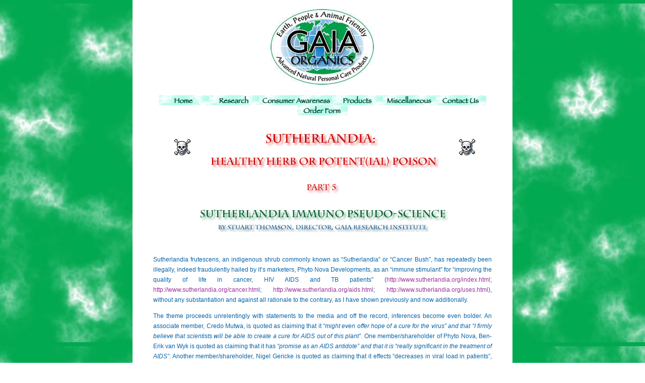

--- FILE ---
content_type: text/html
request_url: http://gaiaresearch.co.za/sutherlandia5.html
body_size: 95158
content:
<!DOCTYPE HTML PUBLIC "-//W3C//DTD HTML 4.01 Transitional//EN">
<html><!-- InstanceBegin template="/Templates/green_template.dwt" codeOutsideHTMLIsLocked="false" -->
<head>
<!-- InstanceBeginEditable name="doctitle" --> 
<title>Gaia Research - Sutherlandia: Healthy Herb or Potent(ial) Poison Part 5</title>
<meta name="description" content="Sutherlandia">
<meta name="keywords" content="Gaia Research Institute, Sutherlandia, autoimmunity, ben-erik van wyk, ben-erik van wyk, biogenesis laboratories, bioharmony, canavanine, cancer bush, carl albrecht, credo mutwa, gaia research institute, gilbert matsabisa, isaac mayeng, medical, research, council, of, south, africa, mcc, Nigel Gericke, nitric oxide synthase inhibitor, nos inhibitor, phyto nova, SLE, Stuart Thomson, Suthelandia, Sutherlandia Toxicity, Systemic Lupus Erythematosus, Toxicity, Study, Of, Sutherlandia, Leaf, Powder, Anemia, Antibacterial, Antiviral, Arterial Hypertony, Cancer, Drakhshan, Duodenal Ulcer, Gaia Research Institute, Hypertension, Immune Dysfunction, Immune System Stimulation, Irregular Heart Rhythms, Micro-Circulation Disorders, Migraine, Nitrosamines, Oxygen-Enriched Water, Pakdaman, Wound Healing, MRC">
<!-- InstanceEndEditable --> 
<meta http-equiv="Content-Type" content="text/html; charset=iso-8859-1">
<!-- InstanceBeginEditable name="head" --> <!-- InstanceEndEditable --> 
<script language="JavaScript">
<!--
function mmLoadMenus() {
  if (window.mm_menu_0419085206_0) return;
                                                                                                              window.mm_menu_0419085206_0_1 = new Menu("Advanced&nbsp;Personal&nbsp;Care",413,16,"Comic Sans MS, Arial",10,"#339933","#FFFFFF","#FFFFFF","#339933","left","middle",3,0,1000,-5,7,true,true,true,0,true,true);
    mm_menu_0419085206_0_1.addMenuItem("Introduction","location='advancedpersonalcare.html'");
    mm_menu_0419085206_0_1.addMenuItem("Facial&nbsp;Cleanser,&nbsp;Toners,&nbsp;Nutri-Hydrator,&nbsp;Nutri-UV-Protector","location='productsA.html'");
    mm_menu_0419085206_0_1.addMenuItem("Facial&nbsp;Moisturisng&nbsp;Cream,&nbsp;&nbsp;Exfoliator&nbsp;&&nbsp;Tissue&nbsp;Oil","location='productsB.html'");
    mm_menu_0419085206_0_1.addMenuItem("Beneficent&nbsp;Skin&nbsp;Creams&nbsp;&&nbsp;Oral&nbsp;Care&nbsp;(Tooth&nbsp;Powder&nbsp;&&nbsp;Lip&nbsp;Oil)","location='productsC.html'");
    mm_menu_0419085206_0_1.addMenuItem("Body&nbsp;Sun-Defense,&nbsp;Moisturising&nbsp;&&nbsp;Beneficent&nbsp;Lotions&nbsp;&nbsp;","location='productsD.html'");
    mm_menu_0419085206_0_1.addMenuItem("Personal&nbsp;Hygiene&nbsp;(Soap,&nbsp;Shampoo,&nbsp;Conditioners&nbsp;&&nbsp;Deodorants)","location='productsE.html'");
     mm_menu_0419085206_0_1.hideOnMouseOut=true;
     mm_menu_0419085206_0_1.bgColor='#99FF99';
     mm_menu_0419085206_0_1.menuBorder=1;
     mm_menu_0419085206_0_1.menuLiteBgColor='#FFFFFF';
     mm_menu_0419085206_0_1.menuBorderBgColor='#99FF99';
  window.mm_menu_0419085206_0 = new Menu("root",172,16,"Comic Sans MS, Arial",10,"#339933","#FFFFFF","#FFFFFF","#339933","left","middle",3,0,1000,-5,7,true,true,true,0,true,true);
  mm_menu_0419085206_0.addMenuItem("Contents","location='products.html'");
  mm_menu_0419085206_0.addMenuItem(mm_menu_0419085206_0_1,"location='advancedpersonalcare.html'");
  mm_menu_0419085206_0.addMenuItem("Mature&nbsp;Gold&nbsp;Range","location='maturegoldrange.html'");
  mm_menu_0419085206_0.addMenuItem("Advanced&nbsp;Baby&nbsp;Care","location='babycare.html'");
  mm_menu_0419085206_0.addMenuItem("Advanced&nbsp;Health&nbsp;Care","location='advancedhealthcare.html'");
  mm_menu_0419085206_0.addMenuItem("Mood&nbsp;Magic","location='moodmagic.html'");
   mm_menu_0419085206_0.hideOnMouseOut=true;
   mm_menu_0419085206_0.childMenuIcon="arrows.gif";
   mm_menu_0419085206_0.bgColor='#99FF99';
   mm_menu_0419085206_0.menuBorder=1;
   mm_menu_0419085206_0.menuLiteBgColor='#FFFFFF';
   mm_menu_0419085206_0.menuBorderBgColor='#99FF99';
window.mm_menu_0419091121_0_1 = new Menu("Natural&nbsp;Health&nbsp;Strategies&nbsp;Research",235,16,"Comic Sans MS, Arial, Times New Roman, Verdana",10,"#339933","#FFFFFF","#FFFFFF","#339933","left","middle",3,0,1000,-5,7,true,true,true,0,true,true);
    mm_menu_0419091121_0_1.addMenuItem("Immunolgical&nbsp;Optimization&nbsp;Protocol","location='immunoprotocol.html'");
    mm_menu_0419091121_0_1.addMenuItem("Gaia&nbsp;Diet","location='gaiadiet.html'");
    mm_menu_0419091121_0_1.addMenuItem("Natural&nbsp;Strategies&nbsp;Against&nbsp;AIDS&nbsp;","location='natstrat.html'");
    mm_menu_0419091121_0_1.addMenuItem("Chinese&nbsp;Green&nbsp;Tea","location='greentea.html'");
    mm_menu_0419091121_0_1.addMenuItem("Kombucha","location='kombucha.html'");
    mm_menu_0419091121_0_1.addMenuItem("Nutri-Herb&nbsp;/&nbsp;Spice","location='nutrispice.html'");
    mm_menu_0419091121_0_1.addMenuItem("Garlic","location='garlic.html'");
    mm_menu_0419091121_0_1.addMenuItem("Flaxseed&nbsp;Lignans","location='flaxseed.html'");
    mm_menu_0419091121_0_1.addMenuItem("Flaxseed&nbsp;Oil","location='flaxseedoil.html'");
    mm_menu_0419091121_0_1.addMenuItem("Kelp","location='kelp.html'");
    mm_menu_0419091121_0_1.addMenuItem("Super&nbsp;Oxygenated&nbsp;Water","location='superwater.html'");
    mm_menu_0419091121_0_1.addMenuItem("Magnesium&nbsp;Peroxide","location='magnesium.html'");
    mm_menu_0419091121_0_1.addMenuItem("Hydrogen&nbsp;Peroxide","location='hydroperoxide.html'");
    mm_menu_0419091121_0_1.addMenuItem("Colloidal&nbsp;Silver","location='silver.html'");
    mm_menu_0419091121_0_1.addMenuItem("Copper,&nbsp;Zinc&nbsp;and&nbsp;Manganese","location='copzinmang.html'");
    mm_menu_0419091121_0_1.addMenuItem("Selenium","location='selenium.html'");
    mm_menu_0419091121_0_1.addMenuItem("Pro-Biotics","location='probiotic.html'");
     mm_menu_0419091121_0_1.hideOnMouseOut=true;
     mm_menu_0419091121_0_1.bgColor='#99FF99';
     mm_menu_0419091121_0_1.menuBorder=1;
     mm_menu_0419091121_0_1.menuLiteBgColor='#FFFFFF';
     mm_menu_0419091121_0_1.menuBorderBgColor='#99FF99';
    window.mm_menu_0419091121_0_2 = new Menu("Natural&nbsp;Health&nbsp;Activism&nbsp;&&nbsp;Health&nbsp;Fraud",450,16,"Comic Sans MS, Arial, Times New Roman, Verdana",10,"#339933","#FFFFFF","#FFFFFF","#339933","left","middle",3,0,1000,-5,7,true,true,true,0,true,true);
    mm_menu_0419091121_0_2.addMenuItem("Why&nbsp;'Commercial'&nbsp;Organic&nbsp;Vegetables&nbsp;Are&nbsp;Hazardous&nbsp;To&nbsp;Your&nbsp;Health","location='organics.html'");
    mm_menu_0419091121_0_2.addMenuItem("Cancer&nbsp;Hazard&nbsp;Of&nbsp;Dermal&nbsp;Natural&nbsp;Progesterone","location='progesteronecancer.html'");
    mm_menu_0419091121_0_2.addMenuItem("Sutherlandia&nbsp;Toxicity","location='sutherlandia.html'");
    mm_menu_0419091121_0_2.addMenuItem("Traditional&nbsp;Medicine&nbsp;Genocide&nbsp;&&nbsp;Ethno-Piracy","location='trads.html'");
    mm_menu_0419091121_0_2.addMenuItem("Traditional&nbsp;Medicine:&nbsp;Impila&nbsp;Toxicity","location='trads2.html'");
    mm_menu_0419091121_0_2.addMenuItem("Homoeopathy","location='homeopathy.html'");
    mm_menu_0419091121_0_2.addMenuItem("AZT","location='azt.html'");
    mm_menu_0419091121_0_2.addMenuItem("Fluoride","location='fluoride.html'");
     mm_menu_0419091121_0_2.hideOnMouseOut=true;
     mm_menu_0419091121_0_2.bgColor='#99FF99';
     mm_menu_0419091121_0_2.menuBorder=1;
     mm_menu_0419091121_0_2.menuLiteBgColor='#FFFFFF';
     mm_menu_0419091121_0_2.menuBorderBgColor='#99FF99';
  window.mm_menu_0419091121_0 = new Menu("root",263,16,"Comic Sans MS, Arial, Times New Roman, Verdana",10,"#339933","#FFFFFF","#FFFFFF","#339933","left","middle",3,0,1000,-5,7,true,true,true,0,true,true);
  mm_menu_0419091121_0.addMenuItem(mm_menu_0419091121_0_1);
  mm_menu_0419091121_0.addMenuItem(mm_menu_0419091121_0_2);
   mm_menu_0419091121_0.hideOnMouseOut=true;
   mm_menu_0419091121_0.childMenuIcon="arrows.gif";
   mm_menu_0419091121_0.bgColor='#99FF99';
   mm_menu_0419091121_0.menuBorder=1;
   mm_menu_0419091121_0.menuLiteBgColor='#FFFFFF';
   mm_menu_0419091121_0.menuBorderBgColor='#99FF99';
                        window.mm_menu_0420121240_0_1 = new Menu("Ingredient&nbsp;Integrity:&nbsp;INTRODUCTORY",404,16,"Comic Sans MS, Arial, Times New Roman, Verdana",10,"#339933","#FFFFFF","#FFFFFF","#339933","left","middle",3,0,1000,-5,7,true,true,true,0,true,true);
    mm_menu_0420121240_0_1.addMenuItem("Essential&nbsp;Ingredient&nbsp;Primer","location='advancedpersonalcare.html#essential_ingredient_primer'");
    mm_menu_0420121240_0_1.addMenuItem("Introduction&nbsp;To&nbsp;(Controversial)&nbsp;Products","location='introduction.html'");
    mm_menu_0420121240_0_1.addMenuItem("Listing&nbsp;Ingredients:&nbsp;Market&nbsp;Honesty&nbsp;And&nbsp;Transparency&nbsp;Needed","location='producthonesty.html'");
    mm_menu_0420121240_0_1.addMenuItem("What&nbsp;Makes&nbsp;Gaia&nbsp;Organics&nbsp;Personal&nbsp;Care&nbsp;Products&nbsp;Unique?","location='whatmakesgaia.html'");
     mm_menu_0420121240_0_1.hideOnMouseOut=true;
     mm_menu_0420121240_0_1.bgColor='#99FF99';
     mm_menu_0420121240_0_1.menuBorder=1;
     mm_menu_0420121240_0_1.menuLiteBgColor='#FFFFFF';
     mm_menu_0420121240_0_1.menuBorderBgColor='#99FF99';
    window.mm_menu_0420121240_0_2 = new Menu("Ingredient&nbsp;Integrity:&nbsp;ADVANCED&nbsp;CONTROVERSIAL&nbsp;TOXICITY&nbsp;REBUTALS",511,16,"Comic Sans MS, Arial, Times New Roman, Verdana",10,"#339933","#FFFFFF","#FFFFFF","#339933","left","middle",3,0,1000,-5,7,true,true,true,0,true,true);
    mm_menu_0420121240_0_2.addMenuItem("The&nbsp;Organic&nbsp;Controversy&nbsp;And&nbsp;Scam:&nbsp;In&nbsp;Praise&nbsp;Of&nbsp;Petroleum","location='organiccontroversyandscam.html'");
    mm_menu_0420121240_0_2.addMenuItem("Parabens:&nbsp;&nbsp;Friend&nbsp;Or&nbsp;Foe?","location='parabens.html'");
    mm_menu_0420121240_0_2.addMenuItem("The&nbsp;SLES&nbsp;1,4-Dioxane&nbsp;Cancer&nbsp;Risk&nbsp;Scam","location='1,4-DioxaneScam.html'");
    mm_menu_0420121240_0_2.addMenuItem("The&nbsp;Ecocert&nbsp;Cosmetic&nbsp;Standard&nbsp;Scam:&nbsp;The&nbsp;Ugly&nbsp;Truth&nbsp;About&nbsp;Organic&nbsp;Cosmetics","location='ecocertcosmeticscam.html'");
     mm_menu_0420121240_0_2.hideOnMouseOut=true;
     mm_menu_0420121240_0_2.bgColor='#99FF99';
     mm_menu_0420121240_0_2.menuBorder=1;
     mm_menu_0420121240_0_2.menuLiteBgColor='#FFFFFF';
     mm_menu_0420121240_0_2.menuBorderBgColor='#99FF99';
    window.mm_menu_0420121240_0_3 = new Menu("Ingredient&nbsp;Integrity:&nbsp;COMPARATIVE&nbsp;INGREDIENT&nbsp;TOXICOLOGY",563,16,"Comic Sans MS, Arial, Times New Roman, Verdana",10,"#339933","#FFFFFF","#FFFFFF","#339933","left","middle",3,0,1000,-5,7,true,true,true,0,true,true);
    mm_menu_0420121240_0_3.addMenuItem("Sodium&nbsp;Lauryl&nbsp;Ether&nbsp;Sulphate&nbsp;VS&nbsp;Cocamidopropyl&nbsp;Betaine:&nbsp;The&nbsp;Real&nbsp;Facts","location='cocamidosles.html'");
    mm_menu_0420121240_0_3.addMenuItem("Mineral&nbsp;Vs&nbsp;Plant&nbsp;Oils&nbsp;As&nbsp;Carrier&nbsp;/&nbsp;Spreading&nbsp;Agents&nbsp;in&nbsp;Cosmetics:&nbsp;A&nbsp;Modern&nbsp;Reappraisal","location='mineralvsplantoil.html'");
    mm_menu_0420121240_0_3.addMenuItem("Why&nbsp;Is&nbsp;Gaia&nbsp;Aqueous&nbsp;Cream&nbsp;Safe?","location='aqueousafe.html'");
    mm_menu_0420121240_0_3.addMenuItem("How&nbsp;Exactly&nbsp;Do&nbsp;Gaia&nbsp;Organics&nbsp;Achieve&nbsp;Safe&nbsp;And&nbsp;Effective&nbsp;Sun&nbsp;Protection?","location='effectivesunprotection.html'");
     mm_menu_0420121240_0_3.hideOnMouseOut=true;
     mm_menu_0420121240_0_3.bgColor='#99FF99';
     mm_menu_0420121240_0_3.menuBorder=1;
     mm_menu_0420121240_0_3.menuLiteBgColor='#FFFFFF';
     mm_menu_0420121240_0_3.menuBorderBgColor='#99FF99';
    window.mm_menu_0420121240_0_4 = new Menu("Ingredient&nbsp;Integrity:&nbsp;TOXIC&nbsp;INGREDIENT&nbsp;EXPOSE'",631,16,"Comic Sans MS, Arial, Times New Roman, Verdana",10,"#339933","#FFFFFF","#FFFFFF","#339933","left","middle",3,0,1000,-5,7,true,true,true,0,true,true);
    mm_menu_0420121240_0_4.addMenuItem("Preservative&nbsp;Alcohol&nbsp;Cytototoxicity","location='alcohol.html'");
    mm_menu_0420121240_0_4.addMenuItem("Grapefruit&nbsp;Seed&nbsp;Extract&nbsp;(&&nbsp;Silver&nbsp;Chloride)&nbsp;As&nbsp;Preservative&nbsp;Alternatives&nbsp;To&nbsp;Parabens","location='grapefruitseedextract.html'");
    mm_menu_0420121240_0_4.addMenuItem("Cocamidopropyl&nbsp;Betaine&nbsp;(CAPB):&nbsp;How&nbsp;Much&nbsp;Do&nbsp;We&nbsp;Know&nbsp;About&nbsp;Its&nbsp;Safety&nbsp;/&nbsp;Toxicological&nbsp;Profile","location='cocamidoprobetaine.html'");
    mm_menu_0420121240_0_4.addMenuItem("Risk&nbsp;Potential&nbsp;Of&nbsp;Paediatric&nbsp;Topical&nbsp;Exposures&nbsp;To&nbsp;Eucalyptus&nbsp;Oil&nbsp;In&nbsp;Child&nbsp;Care&nbsp;Products","location='paediatriculyptus.html'");
     mm_menu_0420121240_0_4.hideOnMouseOut=true;
     mm_menu_0420121240_0_4.bgColor='#99FF99';
     mm_menu_0420121240_0_4.menuBorder=1;
     mm_menu_0420121240_0_4.menuLiteBgColor='#FFFFFF';
     mm_menu_0420121240_0_4.menuBorderBgColor='#99FF99';
    window.mm_menu_0420121240_0_5 = new Menu("Ingredient&nbsp;Integrity:&nbsp;HEATED&nbsp;ENLIGHTENING&nbsp;DEBATE",547,16,"Comic Sans MS, Arial, Times New Roman, Verdana",10,"#339933","#FFFFFF","#FFFFFF","#339933","left","middle",3,0,1000,-5,7,true,true,true,0,true,true);
    mm_menu_0420121240_0_5.addMenuItem("Are&nbsp;You&nbsp;Being&nbsp;Conned&nbsp;By&nbsp;The&nbsp;Organic&nbsp;Petrochemical-Free&nbsp;Skin&nbsp;Care&nbsp;Scam?&nbsp;&nbsp;","location='stainedorganics.html'");
    mm_menu_0420121240_0_5.addMenuItem("The&nbsp;Biofilth&nbsp;Files:&nbsp;Have&nbsp;You&nbsp;Been&nbsp;Enchantricked?","location='biofilth.html'");
    mm_menu_0420121240_0_5.addMenuItem("The&nbsp;Essential&nbsp;Organic&nbsp;Skincare&nbsp;Files:&nbsp;Are&nbsp;You&nbsp;And&nbsp;Your&nbsp;Toddlers&nbsp;Truly&nbsp;Naturebabes?","location='naturebabes.html'");
     mm_menu_0420121240_0_5.hideOnMouseOut=true;
     mm_menu_0420121240_0_5.bgColor='#99FF99';
     mm_menu_0420121240_0_5.menuBorder=1;
     mm_menu_0420121240_0_5.menuLiteBgColor='#FFFFFF';
     mm_menu_0420121240_0_5.menuBorderBgColor='#99FF99';
    window.mm_menu_0420121240_0_6 = new Menu("Miscellaneous",484,16,"Comic Sans MS, Arial, Times New Roman, Verdana",10,"#339933","#FFFFFF","#FFFFFF","#339933","left","middle",3,0,1000,-5,7,true,true,true,0,true,true);
    mm_menu_0420121240_0_6.addMenuItem("Are&nbsp;You&nbsp;Putting&nbsp;Your&nbsp;Baby&nbsp;At&nbsp;Risk&nbsp;Using&nbsp;A&nbsp;Natural&nbsp;Baby&nbsp;Range?","location='babycare.html'");
    mm_menu_0420121240_0_6.addMenuItem("Children&nbsp;And&nbsp;Increased&nbsp;Susceptibility&nbsp;To&nbsp;Environmental&nbsp;Chemical&nbsp;Exposures","location='childchemexpose.html'");
     mm_menu_0420121240_0_6.hideOnMouseOut=true;
     mm_menu_0420121240_0_6.bgColor='#99FF99';
     mm_menu_0420121240_0_6.menuBorder=1;
     mm_menu_0420121240_0_6.menuLiteBgColor='#FFFFFF';
     mm_menu_0420121240_0_6.menuBorderBgColor='#99FF99';
    window.mm_menu_0420121240_0_7 = new Menu("Health&nbsp;Product&nbsp;FRAUD",517,16,"Comic Sans MS, Arial, Times New Roman, Verdana",10,"#339933","#FFFFFF","#FFFFFF","#339933","left","middle",3,0,1000,-5,7,true,true,true,0,true,true);
    mm_menu_0420121240_0_7.addMenuItem("Why&nbsp;Commercial&nbsp;Organic&nbsp;Vegetables&nbsp;Are&nbsp;Hazardous&nbsp;To&nbsp;Your&nbsp;Health","location='organics.html'");
    mm_menu_0420121240_0_7.addMenuItem("Dermal&nbsp;Progesterone&nbsp;&&nbsp;Cancer","location='progesteronecancer.html'");
    mm_menu_0420121240_0_7.addMenuItem("Homoeopathy","location='homeopathy.html'");
    mm_menu_0420121240_0_7.addMenuItem("Sutherlandia&nbsp;","location='sutherlandia.html'");
    mm_menu_0420121240_0_7.addMenuItem("The&nbsp;Shocking&nbsp;Truth&nbsp;About&nbsp;Chemical&nbsp;Sunscreens&nbsp;/&nbsp;Sun&nbsp;Defense&nbsp;Protection&nbsp;Factors","location='sunscreensuicide.html'");
     mm_menu_0420121240_0_7.hideOnMouseOut=true;
     mm_menu_0420121240_0_7.bgColor='#99FF99';
     mm_menu_0420121240_0_7.menuBorder=1;
     mm_menu_0420121240_0_7.menuLiteBgColor='#FFFFFF';
     mm_menu_0420121240_0_7.menuBorderBgColor='#99FF99';
  window.mm_menu_0420121240_0 = new Menu("root",520,16,"Comic Sans MS, Arial, Times New Roman, Verdana",10,"#339933","#FFFFFF","#FFFFFF","#339933","left","middle",3,0,1000,-5,7,true,true,true,0,true,true);
  mm_menu_0420121240_0.addMenuItem(mm_menu_0420121240_0_1);
  mm_menu_0420121240_0.addMenuItem(mm_menu_0420121240_0_2);
  mm_menu_0420121240_0.addMenuItem(mm_menu_0420121240_0_3);
  mm_menu_0420121240_0.addMenuItem(mm_menu_0420121240_0_4);
  mm_menu_0420121240_0.addMenuItem(mm_menu_0420121240_0_5);
  mm_menu_0420121240_0.addMenuItem(mm_menu_0420121240_0_6);
  mm_menu_0420121240_0.addMenuItem(mm_menu_0420121240_0_7);
   mm_menu_0420121240_0.hideOnMouseOut=true;
   mm_menu_0420121240_0.childMenuIcon="arrows.gif";
   mm_menu_0420121240_0.bgColor='#99FF99';
   mm_menu_0420121240_0.menuBorder=1;
   mm_menu_0420121240_0.menuLiteBgColor='#FFFFFF';
   mm_menu_0420121240_0.menuBorderBgColor='#99FF99';
window.mm_menu_0520130228_0 = new Menu("root",193,16,"Comic Sans MS, Arial, Times New Roman, Verdana",10,"#339933","#FFFFFF","#FFFFFF","#339933","left","middle",3,0,1000,-5,7,true,true,true,0,true,true);
  mm_menu_0520130228_0.addMenuItem("Editor's&nbsp;Welcome&nbsp;&&nbsp;Legend","location='editorswelcome.html'");
  mm_menu_0520130228_0.addMenuItem("Navigational&nbsp;Site&nbsp;Map","window.open('sitemap.html', '_blank');");
  mm_menu_0520130228_0.addMenuItem("Mission&nbsp;Statement","location='missionstatement.html'");
  mm_menu_0520130228_0.addMenuItem("Whats&nbsp;New&nbsp;And&nbsp;Updates","location='whatsnew.html'");
  mm_menu_0520130228_0.addMenuItem("The&nbsp;Free&nbsp;Radical","location='freeradical.html'");
  mm_menu_0520130228_0.addMenuItem("Staff&nbsp;Profiles","location='staffprofiles.html'");
  mm_menu_0520130228_0.addMenuItem("Photo&nbsp;Gallery","location='photogallery.html'");
  mm_menu_0520130228_0.addMenuItem("Where&nbsp;Is&nbsp;Gaia&nbsp;Research","location='map.html'");
  mm_menu_0520130228_0.addMenuItem("Gaia's&nbsp;Art&nbsp;Work","location='artwork.html'");
  mm_menu_0520130228_0.addMenuItem("Downloads","location='download.html'");
  mm_menu_0520130228_0.addMenuItem("Free&nbsp;Radicals","location='freeradicals.html'");
  mm_menu_0520130228_0.addMenuItem("Pharmapact","window.open('Pharmapact/index.html', '_blank');");
  mm_menu_0520130228_0.addMenuItem("Subscription&nbsp;To&nbsp;Newsletter","location='newsletter.html'");
  mm_menu_0520130228_0.addMenuItem("Business&nbsp;Opportunity","location='bizoppy.html'");
   mm_menu_0520130228_0.hideOnMouseOut=true;
   mm_menu_0520130228_0.bgColor='#99FF99';
   mm_menu_0520130228_0.menuBorder=1;
   mm_menu_0520130228_0.menuLiteBgColor='#FFFFFF';
   mm_menu_0520130228_0.menuBorderBgColor='#99FF99';

mm_menu_0520130228_0.writeMenus();
} // mmLoadMenus()
<!--



function MM_preloadImages() { //v3.0
  var d=document; if(d.images){ if(!d.MM_p) d.MM_p=new Array();
    var i,j=d.MM_p.length,a=MM_preloadImages.arguments; for(i=0; i<a.length; i++)
    if (a[i].indexOf("#")!=0){ d.MM_p[j]=new Image; d.MM_p[j++].src=a[i];}}
}

function MM_swapImgRestore() { //v3.0
  var i,x,a=document.MM_sr; for(i=0;a&&i<a.length&&(x=a[i])&&x.oSrc;i++) x.src=x.oSrc;
}

function MM_findObj(n, d) { //v4.01
  var p,i,x;  if(!d) d=document; if((p=n.indexOf("?"))>0&&parent.frames.length) {
    d=parent.frames[n.substring(p+1)].document; n=n.substring(0,p);}
  if(!(x=d[n])&&d.all) x=d.all[n]; for (i=0;!x&&i<d.forms.length;i++) x=d.forms[i][n];
  for(i=0;!x&&d.layers&&i<d.layers.length;i++) x=MM_findObj(n,d.layers[i].document);
  if(!x && d.getElementById) x=d.getElementById(n); return x;
}

function MM_swapImage() { //v3.0
  var i,j=0,x,a=MM_swapImage.arguments; document.MM_sr=new Array; for(i=0;i<(a.length-2);i+=3)
   if ((x=MM_findObj(a[i]))!=null){document.MM_sr[j++]=x; if(!x.oSrc) x.oSrc=x.src; x.src=a[i+2];}
}
//-->

function MM_validateForm() { //v4.0
  var i,p,q,nm,test,num,min,max,errors='',args=MM_validateForm.arguments;
  for (i=0; i<(args.length-2); i+=3) { test=args[i+2]; val=MM_findObj(args[i]);
    if (val) { nm=val.name; if ((val=val.value)!="") {
      if (test.indexOf('isEmail')!=-1) { p=val.indexOf('@');
        if (p<1 || p==(val.length-1)) errors+='- '+nm+' must contain an e-mail address.\n';
      } else if (test!='R') { num = parseFloat(val);
        if (isNaN(val)) errors+='- '+nm+' must contain a number.\n';
        if (test.indexOf('inRange') != -1) { p=test.indexOf(':');
          min=test.substring(8,p); max=test.substring(p+1);
          if (num<min || max<num) errors+='- '+nm+' must contain a number between '+min+' and '+max+'.\n';
    } } } else if (test.charAt(0) == 'R') errors += '- '+nm+' is required.\n'; }
  } if (errors) alert('The following error(s) occurred:\n'+errors);
  document.MM_returnValue = (errors == '');
}

function MM_showMenu(menu, x, y, child, imgname) {
	if (!window.mmWroteMenu) return;
	MM_clearTimeout();
	if (menu) {
		var obj = FIND(imgname) || document.images[imgname] || document.links[imgname] || document.anchors[imgname];
		x = moveXbySlicePos (x, obj);
		y = moveYbySlicePos (y, obj);
	}
	if (document.layers) {
		if (menu) {
			var l = menu.menuLayer || menu;
			l.top = l.left = 1;
			hideActiveMenus();
			if (this.visibility) l = this;
			window.ActiveMenu = l;
		} else {
			var l = child;
		}
		if (!l) return;
		for (var i=0; i<l.layers.length; i++) { 			   
			if (!l.layers[i].isHilite) l.layers[i].visibility = "inherit";
			if (l.layers[i].document.layers.length > 0) MM_showMenu(null, "relative", "relative", l.layers[i]);
		}
		if (l.parentLayer) {
			if (x != "relative") l.parentLayer.left = x || window.pageX || 0;
			if (l.parentLayer.left + l.clip.width > window.innerWidth) l.parentLayer.left -= (l.parentLayer.left + l.clip.width - window.innerWidth);
			if (y != "relative") l.parentLayer.top = y || window.pageY || 0;
			if (l.parentLayer.isContainer) {
				l.Menu.xOffset = window.pageXOffset;
				l.Menu.yOffset = window.pageYOffset;
				l.parentLayer.clip.width = window.ActiveMenu.clip.width +2;
				l.parentLayer.clip.height = window.ActiveMenu.clip.height +2;
				if (l.parentLayer.menuContainerBgColor && l.Menu.menuBgOpaque ) l.parentLayer.document.bgColor = l.parentLayer.menuContainerBgColor;
			}
		}
		l.visibility = "inherit";
		if (l.Menu) l.Menu.container.visibility = "inherit";
	} else if (FIND("menuItem0")) {
		var l = menu.menuLayer || menu;	
		hideActiveMenus();
		if (typeof(l) == "string") l = FIND(l);
		window.ActiveMenu = l;
		var s = l.style;
		s.visibility = "inherit";
		if (x != "relative") {
			s.pixelLeft = x || (window.pageX + document.body.scrollLeft) || 0;
			s.left = s.pixelLeft + 'px';
		}
		if (y != "relative") {
			s.pixelTop = y || (window.pageY + document.body.scrollTop) || 0;
			s.top = s.pixelTop + 'px';
		}
		l.Menu.xOffset = document.body.scrollLeft;
		l.Menu.yOffset = document.body.scrollTop;
	}
	if (menu) window.activeMenus[window.activeMenus.length] = l;
	MM_clearTimeout();
}
//-->
</script>
<script language="JavaScript" src="mm_menu.js"></script>
<style type="text/css"> 
BODY 
    {     
    scrollbar-face-color: #CCFFCC; 
    scrollbar-highlight-color: #009E4A; 
    scrollbar-3dlight-color: #009E4A; 
    scrollbar-darkshadow-color: #009E4A; 
    scrollbar-shadow-color: #009E4A; 
    scrollbar-arrow-color: #009E4A; 
    scrollbar-track-color: #009E4A; 
    } 
</style>
<link href="CSS/g.css" rel="stylesheet" type="text/css">
<script language="JavaScript" src="mm_menu.js"></script>
<!-- InstanceParam name="logo" type="boolean" value="true" --> 
</head>

<body background="Assets/Images/Backgrounds/bg_green_new.jpg" leftmargin="0" topmargin="0" bgproperties="fixed" onLoad="MM_preloadImages('Assets/Images/Menu%20Bars/contactus_small_ds_new.gif','Assets/Images/Menu%20Bars/mis_new_ds.gif','Assets/Images/Menu%20Bars/home_small_ds_new.gif','Assets/Images/Menu%20Bars/products_small_ds_new.gif','Assets/Images/Menu%20Bars/research_small_ds_new.gif','Assets/Images/Menu%20Bars/orderform_small_ds_new.gif','Assets/Images/Menu%20Bars/ca_small_new_ds.gif')">
<script language="JavaScript1.2">mmLoadMenus();</script>
<table width="750" border="0" align="center" cellpadding="0" cellspacing="0">
  <!--DWLayoutTable-->
  <tr> 
    <td width="869" height="234" valign="top" bgcolor="#FFFFFF"> <table width="100%" border="0" cellpadding="0" cellspacing="0">
        <!--DWLayoutTable-->
        <tr> 
          <td width="205" valign="top" bgcolor="#FFFFFF"><!-- InstanceBeginEditable name="image_left" --> 
            <p align="center">&nbsp;</p>
            <!-- InstanceEndEditable --></td>
          <td width="340" valign="top" bgcolor="#FFFFFF"> <div align="center"><br>
              <font face="Arial"><b><span style="mso-bidi-font-size: 12.0pt"><img src="Assets/Images/Logos/new_logo_top.jpg" width="205" height="150"></span></b></font></div></td>
          <td width="205" height="19" valign="top" bgcolor="#FFFFFF"><!-- InstanceBeginEditable name="image_right" --> 
            <p align="center">&nbsp;</p>
            <!-- InstanceEndEditable --></td>
        </tr>
      </table>
      <br>
      <table width="90%" border="0" align="center" class="GBodyRightHand">
        <tr> 
          <td height="23" colspan="4"><a href="index.html" onMouseOver="MM_swapImage('home','','Assets/Images/Menu%20Bars/home_small_ds_new.gif',1)" onMouseOut="MM_swapImgRestore()"><img src="Assets/Images/Menu%20Bars/home_small_new.gif" name="home" width="100" height="20" border="0" id="home"></a><a href="projects.html" onMouseOver="MM_swapImage('research12','','Assets/Images/Menu%20Bars/research_small_ds_new.gif',1);MM_showMenu(window.mm_menu_0419091121_0,-10,20,null,'research12')" onMouseOut="MM_swapImgRestore();MM_startTimeout();"><img src="Assets/Images/Menu%20Bars/research_small_new.gif" name="research12" width="100" height="20" border="0" id="research"></a><a href="personaltoxicol.html" onMouseOver="MM_swapImage('caa2','','Assets/Images/Menu%20Bars/ca_small_new_ds.gif',1);MM_showMenu(window.mm_menu_0420121240_0,-300,20,null,'caa2')" onMouseOut="MM_swapImgRestore();MM_startTimeout();"><img src="Assets/Images/Menu%20Bars/ca_small_new.gif" name="caa2" width="145" height="20" border="0" class="GAcrobatReader" id="caa"></a><a href="products.html" onMouseOver="MM_swapImage('products12','','Assets/Images/Menu%20Bars/products_small_ds_new.gif',1);MM_showMenu(window.mm_menu_0419085206_0,-10,20,null,'products12')" onMouseOut="MM_swapImgRestore();MM_startTimeout();"><img src="Assets/Images/Menu%20Bars/products_small_new.gif" name="products12" width="100" height="20" border="0" id="products"></a><a href="miscellaneous.html" onMouseOver="MM_swapImage('miscellany','','Assets/Images/Menu%20Bars/mis_new_ds.gif',1);MM_showMenu(window.mm_menu_0520130228_0,0,20,null,'miscellany')" onMouseOut="MM_swapImgRestore();MM_startTimeout();"><img src="Assets/Images/Menu%20Bars/mis_new.gif" name="miscellany" width="105" height="20" border="0" id="miscellany"></a><a href="contactus.html" onMouseOver="MM_swapImage('contactus','','Assets/Images/Menu%20Bars/contactus_small_ds_new.gif',1)" onMouseOut="MM_swapImgRestore()"><img src="Assets/Images/Menu%20Bars/contactus_small_new.gif" name="contactus" width="100" height="20" border="0" id="contactus"></a><a href=" http://gaiaresearch.co.za/order_form.html" onMouseOver="MM_swapImage('orderform','','Assets/Images/Menu%20Bars/orderform_small_ds_new.gif',1)" onMouseOut="MM_swapImgRestore()"><img src="Assets/Images/Menu%20Bars/orderform_small_new.gif" name="orderform" width="100" height="20" border="0" id="orderform"></a></td>
        </tr>
        <tr> 
          <td width="20%" height="17">&nbsp;</td>
          <td width="23%">&nbsp;</td>
          <td width="29%">&nbsp;</td>
          <td width="28%">&nbsp;</td>
        </tr>
      </table></td>
  </tr>
  <tr> 
    <td height="514" valign="top" bgcolor="#FFFFFF"> <!-- InstanceBeginEditable name="Heading_and_Body" --> 
      <table width="90%" border="0" align="center">
        <tr> 
          <td colspan="3"><div align="center"><img src="Assets/Images/Sutherlandia/sutherlanida_heading.gif" width="710" height="75"></div></td>
        </tr>
        <tr> 
          <td width="23%">&nbsp;</td>
          <td width="54%"><div align="center"></div></td>
          <td width="23%">&nbsp;</td>
        </tr>
        <tr> 
          <td>&nbsp;</td>
          <td><div align="center"><img src="Assets/Images/Sutherlandia/part_5_red.gif" width="100" height="25"></div></td>
          <td>&nbsp;</td>
        </tr>
        <tr> 
          <td>&nbsp;</td>
          <td>&nbsp;</td>
          <td>&nbsp;</td>
        </tr>
        <tr> 
          <td colspan="3"><div align="center"><img src="Assets/Images/Sutherlandia/pseudo_science.gif" width="680" height="30"><br>
              <img src="Assets/Images/stuart_heading.gif" width="600" height="20"> 
            </div></td>
        </tr>
      </table>
      <br>
      <table width="90%" border="0" align="center" class="GRIBodyLwft">
        <tr> 
          <td width="27%" height="6780" colspan="3" valign="top"> <p align="justify" class="GAcrobatReader"><br>
              Sutherlandia frutescens, an indigenous shrub commonly known as &#8220;Sutherlandia&#8221; 
              or &#8220;Cancer Bush&#8221;, has repeatedly been illegally, indeed 
              fraudulently hailed by it&#8217;s marketers, Phyto Nova Developments, 
              as an &#8220;immune stimulant&#8221; for &#8220;improving the quality 
              of life in cancer, HIV AIDS and TB patients&#8221; (<a href="http://www.sutherlandia.org/index.html" target="_blank" class="GRIPurple">http://www.sutherlandia.org/index.html</a>; 
              <a href="http://www.sutherlandia.org/cancer.htm" target="_blank" class="GRIPurple">http://www.sutherlandia.org/cancer.htm</a>l; 
              <a href="http://www.sutherlandia.org/aids.html" target="_blank" class="GRIPurple">http://www.sutherlandia.org/aids.html</a>; 
              <a href="http://www.sutherlandia.org/uses.html" target="_blank" class="GRIPurple">http://www.sutherlandia.org/uses.html</a>), 
              without any substantiation and against all rationale to the contrary, 
              as I have shown previously and now additionally.</p>
            <p align="justify" class="GAcrobatReader">The theme proceeds unrelentingly 
              with statements to the media and off the record, inferences become 
              even bolder. An associate member, Credo Mutwa, is quoted as claiming 
              that it <em>&#8220;might even offer hope of a cure for the virus&#8221; 
              and that &#8220;I firmly believe that scientists will be able to 
              create a cure for AIDS out of this plant&#8221;</em>. One member/shareholder 
              of Phyto Nova, Ben-Erik van Wyk is quoted as claiming that it has 
              <em>&#8220;promise as an AIDS antidote&#8221; and that it is &#8220;really 
              significant in the treatment of AIDS&#8221;</em>. Another member/shareholder, 
              Nigel Gericke is quoted as claiming that it effects &#8220;decreases 
              in viral load in patients&#8221;, and then ironically that:<em> 
              &#8220;the last thing we need is another virodene&#8221;</em>. Another 
              member/shareholder, Carl Albrecht, following my criticism, admitted 
              that &#8220;there is only anecdotal evidence&#8221; and agreed that 
              <em>&#8220;long term</em> (MCC approved) <em>trials are essential 
              to establish safety&#8221;</em>, and yet after it was discovered 
              that the company had secretly sold two million Rands worth of tablets 
              to the Virodene researchers for illegal trials elsewhere in Africa, 
              brushed these reservations aside and admitted:<em> &#8220;we were 
              not comfortable about dealing with these people, but we were a fledgling 
              company and it was a substantial order&#8221;.</em> The fourth member/shareholder, 
              Isaac Mayeng, who was illegally the medicines control officer in 
              charge of complementary medicines at the Medicines Control Council, 
              a vested interest prohibited by law, when challenged by us, maintained 
              a silence, but was eventually shifted to another position. </p>
            <p align="justify" class="GAcrobatReader">One does not need to be 
              a professional detective to see the vested financial interests and 
              rather serious fraud perpetrated by this company. Interestingly, 
              the company members are all formal scientists, yet their science, 
              it turns out, is even more atrocious than their business and medical 
              ethics. I have earlier convincingly shown (<a href="sutherlandia.html" target="_blank" class="GRIPurple">www.gaiaresearch.co.za/sutherlandia</a>), 
              without serious rebuttal, that <strong>there is a pathetically negative 
              immune system safety and efficacy profile for Sutherlandia, based 
              on it&#8217;s claimed primary active ingredient, canavanine and 
              in particular, its primary pharmacological action as a nitric oxide 
              synthase inhibitor.</strong> My previous emphasis was largely on 
              safety and I shall now focus on claimed efficacy, using the claim 
              of &#8220;immune stimulant&#8221; to illustrate the total absence 
              of scientific evidence for their main claimed immuno-efficacy for 
              Sutherlandia. </p>
            <p align="justify" class="GAcrobatReader">According to researchers 
              in the Department of Biomedical and Therapeutic Sciences, Section 
              of Medical Sciences, University of Illinois College of Medicine, 
              researching the plant Plantago major for its <strong>&#8220;immuno-&#8216;enhancing&#8217; 
              properties&#8221;</strong> (under a grant from the HIH and FDA),<strong> 
              &#8220;the mechanism of action associated with &#8220;boosting! 
              the immune system&#8221; related to significant &#8220;increases! 
              in nitric oxide production&#8221;,</strong> &#8220;increases of 
              Tumor Necrosis Factor production in macrophages&#8221; and also 
              &#8220;increased lymphoproliferation&#8221;, concluding that &#8220;the 
              regulation of immune parameters induced may be clinically relevant 
              in numerous diseases including chronic viral infections, tuberculosis, 
              AIDS and cancer&#8221; <span class="GRISmallBlue"><em>(Gomez-Flores 
              R, Phytother Res, 14(8), 2000)</em></span>. More recently, researchers 
              at Graduate Institute of Medicine, Kaohsiung Medical University, 
              Taiwan, confirmed these findings, adding: &#8220;strongly enhanced 
              stimulation and secretion of interferon-gamma&#8221; as another 
              parameter accompanying Plantago-induced<strong> &#8220;increased! 
              nitric oxide production&#8221; and also characterised these activities 
              as &#8220;immunostimulating in treatment of cancers and infectious 
              diseases&#8221;</strong> <span class="GRISmallBlue"><em>(Chiang 
              L et al, Planta Med, 69(7), 2003)</em></span><span class="GRISmallerHeadings"><em>.</em></span> 
              <strong>How does Phyto Nova hope to achieve these same claimed effects 
              with exactly the opposite Sutherlandia / canavanine induced pharmacological 
              actions?</strong></p>
            <p align="justify" class="GAcrobatReader">I argued earlier against 
              Sutherlandia&#8217;s efficacy against cancer; in fact, quite the 
              opposite pertains, since <strong>inducible nitric oxide synthase 
              in host cells, accompanied by sufficient cellular antioxidant resources, 
              directly inhibits tumor growth and metastasis without otherwise 
              potential host toxicity and far greater host cancer risk in the 
              absence of nitric oxide </strong>(as might happen under the pharmacological 
              influence of Sutherlandia / canavanine <span class="GRISmallBlue"><em>(Leu 
              R, et al, J Immunol, 147:1816, 1991); (Jiang H, et al, J Immunol, 
              149:2137, 1992); (Kurose I, et al, Cancer Res, 53: 2676, 1993); 
              (Curley S, et al, J Leukoc Biol, 53:715-1993); (Kitajima I, et al, 
              Biochem Biophys Res Commun, 204(1), 1994); (Xie K, et al, Cancer 
              Res, 55(14), 1995); (Yim C, et al, J Immunol, 155:4382, 1995); (Xie 
              K, et al, J Leukoc Biol, 59(6), 1996); (Fukumura D, et al, Hepatology, 
              24:141, 1996); (Xie K, et al, Clin Cancer Res, 3: 2189, 1997); (Juang 
              S, et al, Cancer Biother Radiopharm, 12(3), 1997); (Wink D, et al, 
              Biochem (Moscow), 63(7), 1998); (Xie K, Fidler I, Cancer Metastasis 
              Rev, 17(1), 1998); (Juang S, et al, Hum Gene Ther, 9(6), 1998); 
              (Xu L, et al, Hum Gene Ther, 9(18), 1998); (Kundu N, et al, Int 
              J Cancer, 76(5), 1998); (Wink D, et al, Carcinogenesis, 19(5),1998); 
              (Shi Q, et al, Cancer Res, 59(9), 1999), (Shi Q, et al, Cancer Res, 
              60(10), 2000); (Sun H, et al, J Immunother, 23(2), 2000); (Wang 
              B, et al, Oncogene, 20(47), 2001); (Wang B, et al, Cancer Res, 61(1), 
              2001); (Ellies L, et al, Int J Cancer, 106(1), 2003); (Xu M, et 
              al, World J Gastroenterol, 9(6), 2003); ( K, Huang S, Free Radic 
              Biol Med, 34(8), 2003); (Wang B, et al, Oncogene, 22(12), 2003); 
              (Choi S, et al, Cancer Invest, 21(5), 2003); (Wei D, et al, Cancer 
              Res, 63(14), 2003).</em></span></p>
            <p align="justify" class="GAcrobatReader">Oxygen, including nitric 
              oxide, can be a double-edged sword. Rather than suppress its production, 
              natural levels should be allowed to express as the immune system 
              deems fit, supported by nutrition, antioxidants and anti-oxidative 
              enzyme capacity, so as to avoid both deficiencies and excesses. 
              Rather let nature do it&#8217;s best, as only it knows how. <strong>Inducible 
              NOS, which in humans is synthesized in challenged immune-competent 
              cells, has not only tumoricidal, but also parasiticidal, microbiostatic 
              and microbicidal activity against both intracellular and extracellular 
              micro-organisms and hence is not only capable of defending against 
              malignant growth and diverse pathogens, including bacteria, fungi, 
              parasites, and viruses, but is also crucial to innate cellular immune 
              clearing of or limiting of pathogenic infection*. Sutherlandia lacks 
              all these beneficial Nitric Oxide properties. Quite the opposite 
              - it shuts down nitric oxide production and thereby all of these 
              essential effects.</strong></p>
            <p align="justify" class="GAcrobatReader">*References: <span class="GRISmallBlue"><em>(Nathan 
              C, Hibbs J, Curr Opin Immunol, 3:65,1991); (Granger D, et al, J 
              Immunol, 146:1294, 1991); (Hibbs J, Res Immunol, 142:565, 1991); 
              (Mondaca S, Higgs A, NEJM, 329, 27, 1993); (Nathan C, Xie Q, Cell, 
              78:915, 1994); (Stenger S, et al, J Experiment Med, 180:783, 1994); 
              (Nathan C, Cell, 82:873, 1995); (Mannick J, Res Immunol, 146:693, 
              1995); (Bukrinsky M, et al, J Exp Med, 181:735, 1995); (De Groote 
              M and Fang F, Clin Infect Dis, 21:S162, 1995); (Groeneveld P, et 
              al Scand J Infect Dis, 27:453-1995); (Melkova Z and Esteban M, J 
              Immunol, 155:5711, 1995); (Torre D, Ferrario G, Med Hypotheses, 
              47(5), 1996); (Tucker P, et al, J Virol, 70:3972, 1996); (Kreil 
              T and Eibl M, Virology, 219:304, 1996); (Bogdan C, Behring Inst 
              Mitt, 99:58, 1997); (Macmicking J, et al, Annu Rev Immunol, 15:323, 
              1997); (Nathan C, J Clin Investig, 100:2417, 1997); (Fang F, J Clin 
              Invest, 99:2818, 1997); (Zaragoza C, et al, J Clin Invest, 100(7), 
              1997); (McCann S, Exp Gerontol, 33(7-8), 1998); (Brune B et al, 
              Biochem (Moscow), 63(7), 1998); (Torre D, et al, Infection, 27(3), 
              1999); (Eckmann L, et al, J Immunol, 164:1478, 2000); (Shinde U, 
              et al, Indian J Exp Biol, 38(3), 2000); (Decker T, et al, J Clin 
              Invest, 109(10), 2002); (Fang F Vazquez-Torres A, Am J Physiol Lung 
              Cell Mol Physiol, 282: L941, 2002); (Torre D et al, Lancet Infectious 
              Disease, 2: 273, 2002)</em></span></p>
            <p align="justify" class="GAcrobatReader"><strong>Inhibition of inducible 
              NO synthase activity (the effect the canavanine would have in an 
              active dose of Sutherlandia) would quickly produce dramatic increases 
              in diverse microbial burden in infected individuals, in particular 
              of Mycobacterium tuberculosis</strong> <span class="GRISmallBlue"><em>(Nicholson 
              S, J Exp Med, 183:2293, 1996); (Fang F, J Clin Invest, 99:2818, 
              1997); (Nathan C, J Clin Investig, 100:2417, 1997); (Gomez-Flores 
              R, Phytother Res, 14(8), 2000); (Firmani A and Riley L, Infect &amp; 
              Immun, 70(7), 2002); (Smith I, Clin Microbiol Rev, 16(3), 2003), 
              </em></span> <strong>the most common opportunistic infection in 
              AIDS patients </strong><span class="GRISmallBlue"><em>(Mayanja-Kizza 
              H, J Infect Dis, 183(12), 2001)</em></span> <strong>and one disease 
              claimed to be improved by Sutherlandia. In fact, nitric oxide and 
              its products are the only molecules produced by mammalian cells 
              that can effectively kill tubercule bacilli</strong> <span class="GRISmallBlue"><em>(Scanga 
              C, et al, Infect &amp; Immun, 69(12), 2001); (Nathan C, Amer J Respir 
              Crit Care Med, 166:130, 2002). </em></span><strong>Chronic administration 
              of iNOS inhibitors might even lead to recrudescence of latent tuberculosis 
              </strong><span class="GRISmallBlue"> <em>(MacMicking J, et al, Proc 
              Natl Acad Sci, USA, 94:5243, 1997); (Nathan C, J Clin Invest, 100(10), 
              1997).</em></span> Increased levels of nitric oxide and associated 
              immune activities are observed in infants with (what is supposedly) 
              HIV infection who subsequently became seronegative during the first 
              year of life <span class="GRISmallBlue"><em>(Torre D, et al, Clin 
              Infect Dis, 22(4), 1996).</em></span> In fact, <strong>nitric oxide 
              is considered capable fine-tuning immune response to viruses and 
              of inhibiting cellular processes necessary for all viruses to replicate</strong> 
              <em><span class="GRISmallBlue">(Zaragoza C, et al, J Clin Invest, 
              100(7), 1997); (Blesson S, et al, Intnl Immunol, 14(10), 2002).</span></em> 
              Phyto Nova&#8217;s ludicrous anecdote-based health claims are clearly 
              not only fraudulent, they are criminally irresponsible in their 
              high potential to induce real harm, including death!</p>
            <p align="justify" class="GAcrobatReader">I accept that <strong>inducible 
              NO can cause adverse effects by the action of an excess of a potent 
              oxidizing agent, peroxynitrite, that emerges from the reaction between 
              NO and superoxide anion</strong> <span class="GRISmallBlue"><em>(Vanin 
              A, Biochem (Moscow), 63(7), 1998); (Zhang H, et al, Med Hypotheses, 
              58(6), 2002)</em></span>, <strong>yet which activity is nevertheless 
              also responsible for the ability of infections to resolve spontaneously</strong> 
              <span class="GRISmallBlue"><em>(Evans, et al, Proc Natl Acad Sci, 
              USA, 93:9553, 1996); (Wheeler A, et al, J Clin Invest, 99 (1), 1997).</em></span> 
              The canavanine in Sutherlandia can reduce peroxynitrite production, 
              but it would do so by blocking nitric oxide production, thereby 
              shutting down the critical immune response. Besides its indisputable 
              essential immunological role, inducible nitric oxide synthase may 
              also function as a &#8220;constitutive&#8221; enzyme for other critical 
              physiological functions under certain conditions<span class="GRISmallBlue"><em> 
              (Moncada S, Higgs A, N Engl J Med, 329:2002, 1993); (Guo F, et al, 
              Proc Natl Acad Sci, USA, 92:7809, 1995); (Michel T, and Feron O, 
              J Clin Invest, 100(9), 1997).</em></span></p>
            <p align="justify"><span class="GAcrobatReader">There is no advantage 
              to indiscriminately chemically inhibiting nitric oxide. I would 
              employ a far more rational strategy, namely that of utilising appropriate 
              anti-oxidants, since <strong>excessive inducible NO and peroxynitrite 
              can be effectively scavenged by antioxidants, thereby sparing the 
              host&#8217;s cells whilst retaining essential immune activity</strong> 
              </span><span class="GRISmallBlue"><em>(Keusch G, J Nutr Sci Vitaminol 
              (Tokyo) 39: Suppl S23, 1993); (Peterhans E, Biol Trace Elem Res, 
              56(1), 1997); (McCann S, Exp Gerontol, 33(7-8), 1998); (Br&uuml;ne 
              B et al, Biochem (Moscow), 63(7), 1998).</em></span><span class="GAcrobatReader"> 
              I can truly see no rationale for employing Sutherlandia other than 
              that of perpetrating a fraud or possibly as a means to genocide. 
              On the one hand, this is due to its canavanine-based potential to 
              trigger an auto-immune condition that in many respects not only 
              mirrors, but also seriously complicates AIDS diagnosis and treatment, 
              ominously rendering both conditions concurrently untreatable and 
              on the other hand, seriously exposes malnourished user&#8217;s in 
              sub-Saharan Africa to significantly increased risk of death from 
              infectious diseases such as TB and malaria, which are already massive 
              problems. </span></p>
            <p align="justify" class="GAcrobatReader"><strong>The assumed good 
              effect of Sutherlandia on wasting in AIDS is as a result of shutting-down 
              of the immune response against their tuberculosis, pneumonia, malarial 
              and enteric infections, a terrible trade-off (better thin than dead).</strong> 
              The provision of nutritious food is all that is needed for these 
              emaciated patients to gain weight and overcome their afflictions. 
              The provision of canavanine via Sutherlandia is merely the substitution 
              of one inappropriate drug for another and the consequences are devastating. 
              I note from an internet report by <strong>Anne Hutchings,</strong> 
              an associate of Phyto Nova, one of those &#8216;professionals&#8217; 
              who are illegally testing Sutherlandia on human guinea-pig AIDS 
              patients, that in spite of her documented improvements in weight 
              and observed increases in energy levels and general well being (the 
              effects of resources previously used for immuno-defence), <em><strong>&quot;some 
              &#8216;clients&#8217; showed significant weight losses, which could 
              often be attributed to infection or re-infection with TB&quot;</strong></em>, 
              obviously oblivious to Sutherlandia's direct causal role therein, 
              as argued by me previously, given the immune system&#8217;s need 
              to produce nitric oxide.</p>
            <p align="justify" class="GAcrobatReader">Canavanine is also an anti-nutrient, 
              another significant complication that should not be inflicted upon 
              unsuspecting malnourished and ill populations for either experimentation 
              or profit. Canavanine is a <strong>&quot;Vitamin B6 antagonist&quot;</strong> 
              <span class="GRISmallBlue"><em>(Bell E, Biochem J, 75:618, 1960); 
              (Klosterman H, &quot;Vitamin B6 antagonists of natural origin&quot;, 
              J Agric Food Chem, 22(1), 1974); (H Klosterman, in R Ory (Ed), Anti-nutrients 
              and Natural Toxicants in Foods, Chap 16, 1981); (Vitamin B6, Integrative 
              Medical Arts Group, Inc, 2000); (Bielenberg J, Vitaminantagonisten 
              in Nahrungsmitteln, &Ouml;AZ Aktuell, Ausgabe 10, 2003); (Vitamin 
              B6 Requirement, The Analyst, 8 March, 2004).</em></span> Canavanine 
              is also an<strong> &quot;Arginine antagonist&quot; </strong><span class="GRISmallBlue"><em>(Rosenthal 
              G, Q Rev Biol, 52(2), 1977); (M Hegarty, Toxic amino acids of plant 
              origin, in: R Keeler et al (Eds): Effects of poisonous plants on 
              livestock, Academic Publishers, 1978); (Kay D, Crop and Product 
              Digest No. 3 - Food legumes, Tropical Products Institute, 1979);(Tyler 
              V, et al, (Eds), Pharmacognosy, Lea and Febiger, 1988); (Rosenthal 
              G, et al, J Biol Chem, 264(23), 1989); (Ames B, et al, Proc Natl 
              Acad Sci, USA, July 17, 1990); (Makkar H &amp; Becker K, Asian-Austral 
              J Animal Sci, 12(3), 1999); (Siddhuraju P &amp; Becker K, Nahrung, 
              45(4), 2001).</em></span></p>
            <p align="justify" class="GAcrobatReader">The Sutherlandia phenomenon&#8217; 
              is about largely hype in service of wealth, not health. How is this 
              elevation of status from trash to treasure achieved? Sadly, mainly 
              as a result of State/Public funding, not via any science driven 
              imperative based on merit, but rather as a result of the abuse of 
              position by office-bearer shareholders within and several associates 
              outside Phyto Nova, most of who owe public funded salaried primary 
              allegiance to several academic institutions and government departments, 
              which has been the subject of my earlier reports and additionally 
              hereunder. Phyto Nova has made millions of Rands selling illegal 
              medicines, yet through such office-bearers and contacts, manages 
              to con the State into not only turning a blind-eye to such criminal 
              activities, but also to funding research into Phyto Nova&#8217;s 
              proprietary product and even allowing such research to be conducted 
              by State personnel and at State facilities. All of this is permitted 
              on the basis of a clearly false premise, promise and foolish hope 
              of a noteworthy validation of ancestral indigenous herbal healing 
              wisdom and the lure of a African treatment or cure for AIDS. I have 
              single-handedly shown, on the preponderance of scientific data and 
              exposure of the misinformation emanating out of Phyto Nova and its 
              allied accomplices, that Sutherlandia will far more likely cause 
              harm than healing. I shall, by way of examples, illustrate the extent 
              of the cheeky scientific opportunism, misinformation and outright 
              fraud.</p>
            <p align="justify"><span class="GAcrobatReader">One of four Phyto 
              Nova shareholders is Dr Carl Albrecht, from Stellenbosch University, 
              who in this instance also credits himself as a Medical Research 
              Council Associate and furthermore, Co-ordinator of Research, Cancer 
              Association of South Africa. Albrecht, breaking the rules of several 
              governing institutions and ignoring the provisions of several statutes, 
              wears two hats, one of doctor and academic and the other of businessman, 
              flagrantly illegally and unethically mixing the two persona to suit 
              his pecuniary interests as a commercial manufacturer and marketer 
              of Sutherlandia as a medicine, without professionally declaring 
              said interest. Dated April 2003, Dr Albrecht, in a funding motivation, 
              authored a document bearing the MRC logo and titled &#8220;Overview 
              of the South African Oncology Research Environment as a Basis for 
              a Potential Research Partnership&#8221;. How blatant is this? In 
              this document, Albrecht asks: <em>&#8220;Why develop a professional 
              partnership with oncology researchers in South Africa&#8221;?</em> 
              As Reason No.8, he answers clearly in favour of his product (as 
              if only it was worthy of consideration) as follows: </span> </p>
            <p align="justify" class="GAcrobatReader">&#8220;Research and development 
              of nutritional and botanical supplements for reducing the risk of 
              cancer&#8221;.</p>
            <p align="justify" class="GAcrobatReader"><em>&#8220;Large pharmaceutical 
              companies are interested in developing cancer risk-reducing drugs 
              but they are inhibited from trying because the FDA refuses to accept 
              surrogate endpoints as a basis upon which claims can be made and 
              patents last only 20 years. If it is assumed that the FDA will not 
              change its position and that patents will not be extended for longer 
              times, it follows that another route should be taken. This is the 
              route of the non-prescription, or &#8220;Over the Counter&#8221; 
              (OTC) drug.&#8221;</em> In other words, to hell with regulatory 
              consumer protection, he will just sell it anyway, which is precisely 
              what he has always been doing and intends to continue doing, illegally 
              on several counts, and he wants the State to pay for his marketing 
              strategy. Then he plays the poverty card, stating: <em>&#8220;South 
              Africa is not a rich country and cannot afford State-of-the-Art 
              chemotherapy for all cancer patients. Consequently a major effort 
              needs to be made to develop affordable, efficacious and safe preventative 
              products that could reduce morbidity&#8221;. </em></p>
            <p align="justify" class="GAcrobatReader">Next, Albrecht shows his 
              hand, stating: <em>&#8220;It can be predicted that during the next 
              10 years many Cancer Risk Reducing Products will be developed. This 
              is considered to be an inevitable process and the challenge is to 
              use good science to develop products that will reduce the impact 
              of cancer and not harm the user. To this end, CANSA is forming a 
              Consortium that will focus on optimal nutritional and botanical 
              supplements to lower the risk of cancer&#8221;</em>. Unbelievable, 
              and it gets even more crass: <em>&#8220;Specific projects in South 
              Africa relating to this paradigm are the following:&#8221;</em> 
              This is in addition to an obligatory mention of Red Bush tea. Under 
              the sub-heading &#8220;Indigenous plants&#8221;, Albrecht, without 
              identifying his financial interests in Sutherlandia, either at that 
              point or anywhere else in the document, continues thus:</p>
            <p align="justify" class="GAcrobatReader"><em>&#8220;There are a number 
              of initiatives in South Africa aimed at the &#8216;scientific evaluation&#8217; 
              of &#8216;safety&#8217; and &#8216;efficacy&#8217; of indigenous 
              medicinal plants&#8221;</em>. Inverted comma emphasis is mine in 
              order to emphasise Albrecht&#8217;s propensity for lies, since none 
              of the work on Sutherlandia satisfies these stated criteria, yet 
              he claims just that, stating: <em>&#8220;One such plant is Sutherlandia 
              frutescens, (see</em> <a href="http://www.sutherlandia.org" target="_blank" class="GRIPurple">www.sutherlandia.org</a>) 
              (he even cheekily links out to his own website). He continues the 
              free plug: <em>&#8220;This plant has been on the local market as 
              an &#8216;Adaptogenic tonic&#8217; for the past 3 years and more 
              than 200 000 units of 60 tablets have been sold without any advertising 
              at all. There are at least 5 ongoing projects funded by the MRC, 
              National Research Foundation and CANSA involving Sutherlandia in 
              terms of safety, anti-diabetic potential, anti-HIV potential, anti-cachexia 
              potential, anti-inflammatory potential and pro-apoptosis potential&#8221;.</em> 
              Interestingly, no evidence has emerged from any of these efforts 
              for any of these properties for Sutherlandia. The hypothetical anti-cachexia 
              and anti-inflammatory potential is so significantly associated with 
              increased risk of death as to be untenable for such application 
              and I have argued successfully against all but the apoptosis potential, 
              which is a new angle and will soon receive my detailed critique 
              and negating criticism. How blatant is this promotion of his pecuniary 
              interests?</p>
            <p align="justify" class="GAcrobatReader">With these profits, one 
              can only wonder why Albrecht&#8217;s company are too stingy to fund 
              their own research, but rather steal both the consumer&#8217;s and 
              taxpayer&#8217;s money to build their fraudulent house of cards, 
              mirages and untold tally of suffering and death, amongst the very 
              same deprived communities that they purport to wish to help. Regarding 
              the 12 million tablets were supposedly<em> &#8220;sold without any 
              advertising at all&#8221;</em>, how can Albrecht make such a fraudulent 
              statement after having just advertised his product for free? Act 
              101 of 1965 defines<em> &#8220;Advertisement&#8221;</em> as <em>&#8220;any 
              written, pictorial, visual or other descriptive matter or verbal 
              statement or reference, brought to the notice of members of the 
              public in any manner whatsoever, which is intended to promote the 
              sale of that medicine; and &#8216;advertise&#8217; has a corresponding 
              meaning&#8221;</em>. This document clearly represents an advertisement 
              and Albrecht shamefully unashamedly advertises his illegal medicine 
              and attempts to elicit illicit funding to further said interests 
              in his patently bogus product.</p>
            <p align="justify" class="GAcrobatReader">Albrecht then proceeds to 
              cite the much publicised bogus MRC Animal Centre toxicity study, 
              which I have critiqued and exposed as such elsewhere (<a href="sutherlandia2.html" target="_blank" class="GRIPurple">http://www.gaiaresearch.co.za/Sutherlandia2.html</a>) 
              without successful rebuttal from any quarter and shown it to be 
              scientifically untenable to reach the conclusion that Albrect is 
              so fond of brandishing around as it having shown the non-toxicity/safety 
              of Sutherlandia. No one other than an idiot or fraudster could conceive 
              of such an irrelevant study on healthy monkeys for a substance that 
              they have already sold in excess of 12 million tablets to experimental 
              human guinea pigs, many with critical infection predisposing malnutrition 
              and without their informed consent, which latter is, on several 
              grounds a very serious offence indeed. </p>
            <p align="justify" class="GAcrobatReader">Albrecht further proceeds 
              to motivate for continued research funding on the basis that <em>&#8220;This 
              plant contains flavonoids, which could be modulating the expression 
              of phosphorylation genes in target cells. This is an emerging field 
              of pharmacology concerning ligands from food and botanicals interacting 
              with transcription factors on the DNA. There could be special combinations 
              of these ligands that induce apoptosis in certain cancer cells&#8221;</em>. 
              Albrecht then proceeds to share a glimpse of his long-term master 
              plan for Sutherlandia, stating: <em>&#8220;This is an entirely different 
              scenario compared to monomolecular chemotherapeutic &#8216;Golden 
              Bullets&#8217;. Extracts of the plant were used as a tonic for cancer 
              patients 105 years ago in Cape Town and it was claimed that this 
              tonic enhanced the quality of life and prolonged survival&#8221;</em>. 
              The first half is clearly a case of &#8220;bullshit baffles brains&#8221; 
              and the last is an attempt to classify its cancer use as &#8220;traditional&#8221;.</p>
            <p align="justify" class="GAcrobatReader">Phyto Nova Developments 
              have, in debate with me, lamented the fact that there are no published 
              scientific studies on Sutherlandia. It is interesting to note that 
              they are now making no mention of the recent first such peer reviewed 
              published study. This paper starts out enthusiastically enough, 
              with the Phyto Nova generated hype-based introduction of the abstract 
              probably having been written before the test results were known, 
              but the conclusions give nothing to enthuse over and are sobering 
              to say the least, vindicating my characterization of the company&#8217;s 
              vested interest hype around the plant as just that. An interest 
              in Sutherlandia has been artificially created and generated by its 
              marketers for commercial gain for applications that in the real 
              world of health consumers remains totally unfounded, being based 
              on uneducated traditional uses as well as several contemporary assumed 
              possible uses and pre-suggested anecdotal effects, fabricated and 
              instigated by the commercial marketers themselves and ominously 
              including illegal clinical trials, without informed consent or official 
              authorisation, on unsuspecting human patients with serious medical 
              conditions. My contention remains that if doses of Sutherlandia 
              are going to be high enough to elicit biochemical reactions and 
              physiological effects, then these are by far more likely to be harmful 
              rather than helpful, potentially life-threateningly so.</p>
            <p align="justify" class="GAcrobatReader">The author&#8217;s of this 
              published study themselves state clearly that: <em>&#8220;According 
              to the manufacturer, there is preliminary clinical evidence that 
              Sutherlandia has a direct anticancer effect on some cancers, and 
              also has &#8220;immunostimulant&#8221; properties&#8221;.</em> I 
              have above already exposed the blatant lie constituting the latter 
              part of this statement (immunostimulant properties), so let me address 
              the mythical anti-cancer potential that the plant is inappropriately 
              named after (kankerbos). The conclusion abstracted in this first 
              published study of Sutherlandia <span class="GRISmallBlue"><em>(Tai 
              J et al, J Ethnopharmacol, 93: 9&#8211;19, 2004)</em></span> is 
              that: <em>&#8220;Sutherlandia ethanolic extract showed a concentration 
              dependent antiproliferative effect on several human tumor cell lines 
              but did not show significant antioxidant effects&#8221;</em>. The 
              paper goes on to say that: &#8220;Despite the fact that Sutherlandia 
              frutescens has enjoyed a long history of use by all cultures in 
              Southern Africa, there are at present no reported studies in the 
              peer-reviewed literature, of either in vitro or animal studies, 
              its effects on cancer cells.&#8221; The purpose of this study was 
              to investigate the in vitro activities of Sutherlandia including 
              the antiproliferative, antioxidant, and differentiation inducing 
              properties on several cancer cell lines. Findings were that: <em>&#8220;Sutherlandia 
              extract has differential antiproliferative property on the breast 
              and leukemia cell lines&#8221;.</em> But, wait for it&#8230;&#8230;&#8230;&#8230;&#8230;&#8230;&#8230;&#8230;.</p>
            <p align="justify" class="GAcrobatReader">The authors of this study 
              clearly state that:<em> &#8220;Although our in vitro studies have 
              demonstrated antiproliferative activity of Sutherlandia on human 
              tumor cells, they were only observed at relatively high concentrations. 
              While the manufacturer of Sutherlandia recommended the daily dose 
              of two tablets (600 mg), three times a day, the plasma concentration 
              is much less (176 times) than the concentration found to have antiproliferative 
              effect in vitro. Compounds known to be efficacious cancer chemopreventive 
              agents are potent inducers of HL60 cell. However, treatment of HL60 
              cells with Sutherlandia extract failed to induce cell differentiation 
              along either macrophage/monocyte or granulocyte pathway, suggesting 
              that the herbal preparation does not contain compounds that can 
              induce HL60 differentiation.&#8221; An important observation of 
              the South African researchers who treated HIV/AIDS patients with 
              Sutherlandia was that it improved the appetite and body weight of 
              these patients. Pro-inflammatory cytokines TNF-_ and IL-1_ have 
              been implicated in cachexia in these patients. It was suggested 
              that pinitol, a major ingredient of Sutherlandia, may contribute 
              to the positive effect. However, our in vitro data failed to demonstrate 
              significant inhibition by Sutherlandia.&#8221;</em></p>
            <p align="justify" class="GAcrobatReader"><em>&#8220;Even though Ostlund 
              and Sherman previously suggested that pinitol may have clinical 
              application in treating wasting in cancer and AIDS patients, direct 
              evidence showing that the pinitol content in Sutherlandia actually 
              improved wasting in HIV/AIDS patients is still lacking. GABA is 
              present in Sutherlandia in levels up to 0.4mg/g dry weight. GABA 
              if present in patients&#8217; circulation at sufficiently high levels 
              may potentially contributes to the improvement in mood and well 
              being experienced by many patients, and indirectly contributes to 
              the improved wasting in HIV/AIDS patients. Therefore it is possible 
              that more than one ingredient in Sutherlandia or their metabolites 
              contribute to the anti-wasting effects in HIV/AIDS patients. The 
              present study is a survey of the possible activities of Sutherlandia 
              frutescens. Our results have shown that Sutherlandia has significant 
              antiproliferative activities in vitro on several human cancer cell 
              lines (at 176 times the recommended dose). Its differentiation inducing 
              and antioxidant properties, and effect on the inhibition of secretion 
              of proinflammatory cytokine IL-1_ and TNF-_ mRNA in RAW 264.7 cells 
              are not significant.&#8221; </em></p>
            <p align="justify" class="GAcrobatReader">I reiterate: the hype around 
              Sutherlandia is fraudulent pseudo-science, sickeningly serving only 
              profits, not patients.</p>
            <p align="justify" class="GAcrobatReader">Following on the heels of 
              the above-mentioned first published scientific paper is another, 
              this time allied to the Phyto Nova team. Whilst no mention is made 
              of the negative results of this independent study, Phyto Nova have 
              been extremely keen to sex-up the pseudo-scientific conclusions 
              of their vested interest University of Pretoria team&#8217;s study. 
              Three words are the keys to evaluating a recent article titled &quot;Brew 
              of local bush may help stress&quot;, by the Science and Health Editor 
              of Business Day. The only objective words, in case you missed them 
              amongst all the hype, are <em>&quot;suggests it may&quot;</em> and 
              the utility of the report, in my opinion, ends there, though the 
              following sobering statement: <strong><em>&quot;there are no scientific 
              studies showing their safety and efficacy in humans&quot;,</em></strong> 
              ought also to help preserve the cautionary principle, but seldom 
              does, even in supposedly intelligent persons, least of all scientists 
              with direct pecuniary interests in Sutherlandia, incredibly, including 
              well-known pathologist Dr Carl Albrect, leading me to wander just 
              how low the science of ethnopharmacology is going to sink under 
              the influence of such morally bankrupt individuals, before it, through 
              guilt by association, joins the stinking ranks of pseudo-science. 
              It appears that today, a so-called scientist, by virtue of his or 
              her mere position or title can ensure publication and perpetrate 
              clear commercial fraud in the name of science. The layman and apparently 
              even some professionals, simply lack the ability to discern the 
              truth from the lies.</p>
            <p align="justify" class="GAcrobatReader">Witness the extent of the 
              pseudo-science, with the Business Day&#8217;s Science and Health 
              editor stating, from a Phyto Nova press release no less, that <em>&quot;The 
              latest research, published in the online edition of the Journal 
              of Ethnopharmacology, shows that a tea brewed from Sutherlandia 
              leaves has strong antioxidant properties&quot;.</em> Odd result 
              and conclusion that, given that scientists from the Departments 
              of Pathology and Pediatrics, Center for Complementary Medicine Research, 
              at the University of British Columbia reported exactly the opposite 
              in the same journal in July<span class="GRISmallBlue"> (<em>Tai 
              J, et al, J Ethnopharmacol, 93(1): 9-19, 2004)</em></span>, namely 
              that: &quot;Sutherlandia ethanolic extract did NOT show significant 
              antioxidant effects&quot;, in spite of the fact that they tested 
              Sutherlandia in several far more relevant models and at concentrations 
              approximating those used by the University of Pretoria team, using 
              material supplied by Phyto Nova. </p>
            <p align="justify" class="GAcrobatReader">Adding plant matter to boiling 
              water usually reduces its antioxidant potential, whereas ethanolic 
              extraction usually concentrates it. Of course the test models used 
              in these studies could have been specifically chosen to maximise 
              the demonstrable anti-oxidant effects, which models may or may not 
              have relevance to real world usage of the plant. Whilst traditional 
              healers tend to favour decoctions, westerners tend to favour tinctures 
              and most commonly, tablets. </p>
            <p align="justify" class="GAcrobatReader">Interestingly, the Business 
              Day report repeats a statement: &quot;The plant has a reputation 
              for helping to treat conditions ranging from depression to cancer 
              and its proponents say its anti-inflammatory properties assist people 
              infected with HIV&quot;, which is mere anecdotal propaganda, initiated 
              virtually single handedly by Albrecht's marketing company, Phyto 
              Nova Developments and blindly disseminated by the media, including 
              scientists unsuccessfully attempting to sum up the plant's popular 
              standing, entirely fabricated by Phyto Nova for obvious commercial 
              gain. The statement, &#8220;assists people infected with HIV&#8221; 
              is particularly disconcerting, since my own research has shown that 
              Sutherlandia usage not only has the potential to make AIDS untreatable, 
              but also to directly suppress the immune system&#8217;s infection 
              control mechanisms, which in the case of TB, the largest killer 
              in AIDS, is the only means by which TB infection is controlled.</p>
            <p align="justify" class="GAcrobatReader">I can understand why the 
              Phyto Nova/Medical Research Council (MRC) affiliated University 
              of Pretoria researchers would employ this strategy, but there is 
              no reason for the independent Canadian researchers to engage in 
              research manipulation, since unlike the former, the latter have 
              no financially vested interests in the results of what should be 
              an objective study, so I will unhesitantly put my faith in the Canadian 
              study. Phyto Nova&#8217;s excitement over a non-event - antioxidant 
              effects that the Canadian researchers do not consider to be at all 
              significant - shows just how desperate they are to maintain their 
              mirage of the medicinal potential of Sutherlandia to not only their 
              MRC funder, but also the consuming public at large and so maintain 
              their continued diabolical waste of taxpayer&#8217;s funds via MRC 
              grants to so-called medical scientists who either don&#8217;t realise 
              what fools they are keeping company with, or are in on the scam 
              for the free ride. I am determined to see a thorough investigation 
              undertaken of all aspects of this complex scam and all perpetrators, 
              statutory, quasi-statutory and civil, punished for their contributory 
              roles, in particular for the countless lives being lost as a result 
              of this product being held up as safe and efficacious in AIDS, when 
              in fact the reverse is true.</p>
            <p align="justify" class="GAcrobatReader">The SA and US researchers 
              are all affiliated to each other through the MRC, which through 
              long-term internal connections between Phyto Nova's Nigel Gericke 
              and the MRC's Gilbert Matsabisa, which latter institution both directly 
              funds studies of Sutherlandia and also allocates research grants 
              for its study, with taxpayer's money, into a proprietary product 
              that benefits only the manufacturer, who then unashamedly uses said 
              data very selectively, indeed fraudulently, to promote its own product. 
              This ought not to be how public/state funded research is carried 
              out, especially considering what known shocking truths the public 
              is not being told about the product, which is what incenses me enough 
              to vigorously personally pursue this controversial subject in a 
              public forum. The Pretoria team&#8217;s study, true to form, was 
              funded by a grant from the MRC. Significantly, Albrect as a co-author, 
              does not declare his conflict of interest as a quarter shareholder 
              in Phyto Nova, which declaration is the norm in science publishing 
              by today's standards, since it helps to keep the study in perspective, 
              if not actually more honest. Albrecht and the Phyto Nova team are 
              however very quick to make press releases to publicise the study 
              and make further publicity for them. </p>
            <p align="justify" class="GAcrobatReader">Regarding the November Journal 
              of Ethnopharmacology paper, how can the Business Day report characterise 
              the researchers as &quot;independent&quot;, when the author's include 
              Professor Carl Albrecht, who is one of the four founding share-holder 
              members in Phyto Nova, the major commercial manufacturer and marketer 
              of Sutherlandia tablets and Jansen van Rensburg, his former doctoral 
              student, who is also the corresponding author? The abstract to this 
              article starts out stating:<em> &quot;One of the best-known multi-purpose 
              medicinal plants in Southern Africa, Sutherlandia frutescens...........&quot;</em>. 
              The only reason that Sutherlandia is one of the best known medicinal 
              plants in Southern Africa is because of the incessant promotion 
              of the plant by its marketers, of which the author is one and the 
              only reason that it purportedly possesses multi-purposes, is because 
              its marketers, including the author, have repeatedly made such a 
              claim to and via the media, least of all their two commercial websites 
              and a series of self-serving botanical books. A mere five years 
              ago, the name &#8220;Sutherlandia&#8221;, as far as the public was 
              concerned, existed in near complete obscurity. </p>
            <p align="justify" class="GAcrobatReader">Significantly, the study 
              abstract, a traditionally formal succinct summary of the paper, 
              in no way characterises Sutherlandia as having &#8216;strong anti-oxidant 
              properties&#8217;, it merely noted <em>&quot;superoxide as well 
              as hydrogen peroxide scavenging activities at concentrations as 
              low as 10&micro;g/ml&quot;</em>. All plants however, have anti-oxidant 
              properties, many within this range - they could not otherwise survive, 
              especially in harsh environmental conditions, without them, so the 
              Business Day report and the journal paper represent, in reality, 
              nothing more than a gentle breeze in a teacup, a non-event, yet 
              stretching mundane and shrinking significant truths is what Phyto 
              Nova does best with Sutherlandia. The study does claim &#8220;potent 
              anti-oxidant activity&#8221;, but only <em>&#8220;by scavenging 
              neutrophil derived oxidants&#8221;,</em> which insinuated benefit 
              is seriously counter-productive in AIDS, since this effect, though 
              it might ease some minor discomfort associated with a vigorous immune 
              response, is likely to hasten the patient&#8217;s death as a result 
              of increasingly uncontrolled proliferation of infectious organisms, 
              courtesy of direct Sutherlandia suppressed immune function. </p>
            <p align="justify" class="GAcrobatReader">Back in March 2000, Gericke, 
              still rather na&iuml;ve and relatively honest about the potential 
              of his investment admitted on the SA FM radio program &#8220;Pursuit 
              of Health&#8221;: <em>&#8220;we looked into the chemistry of the 
              plant and found that it&#8217;s got <strong>incredibly high levels 
              </strong>of a compound called Canavanine&#8221;</em>, (but when 
              I challenged later them on the safety of canavanine, Phyto Nova 
              emphasised the exact reverse view, emphasizing incredibly low the 
              canavanine levels are). Then a dose of reality from Gericke: <em>&#8220;Canavanine, 
              which is a well-known anti-cancer agent, but interestingly, not 
              as promising as hoped because it&#8217;s a potentially toxic compound&#8221;</em>. 
              Unfortunately, to keep the investment on the boil, this is followed 
              by another flight of fancy, which I shall record here, just to show 
              how unscientific commercial considerations can be: <em>&#8220;What&#8217;s 
              very interesting about Sutherlandia is that it&#8217;s got a &#8216;faith 
              analogue&#8217; of that compound as well, so it may well be that 
              the cancer cells are selectively taking up the toxic version, Canavanine, 
              whereas the safe amino acid, Arginine, which is an analogue of Canavanine, 
              also occurs in the plant.&#8221;</em> Firstly, there is no such 
              thing as a &#8220;faith analog&#8221; other than in the imagination 
              of those that practice faith in the place of science in medicine. 
              Secondly, canavanine is powerfully antagonistic to arginine, not 
              vise versa and in this respect, canavanine and not arginine is the 
              analog. Thirdly, Canavanine is not selectively toxic only to cancer 
              cells. It is extremely toxic to normal cells, as has been proven 
              in the extensive studies cited in my earlier papers in this series. 
            </p>
            <p align="justify" class="GAcrobatReader">Apparently Phyto Nova thinks 
              we are all gullible fools, content to be hoodwinked by the mere 
              mention of the names of influential persons, positions and institutions. 
              Witness Albrecht&#8217;s version of their so called &#8220;Sutherlandia 
              Safety Study&#8221;, which is exactly what it was, being designed 
              and executed in such a way as to test only safe doses in non-susceptible 
              healthy animals, which in no way resembles real life usage for which 
              this then poison is promoted, ie in malnourished ill individuals, 
              in particular those suffering from cancer and AIDS, which latter 
              are likely to be particularly vulnerable to canavanine toxicity 
              and hence more likely to be harmed thereby, even perish from their 
              AIDS defining infectious conditions a direct result of such repeatedly 
              assured and hence presumably safe chronic use of Sutherlandia. Albrecht: 
              <em>&#8220;Last year, the MRC started becoming interested. So what 
              this translated into eventually was the design and execution of 
              a safety test for Sutherlandia. And I might just say, right from 
              the word go, that none of these primates were harmed. The bottom 
              line is that they could find not a single sign of toxicity.&#8221;</em> 
              Well now, one will rarely find toxicity under such deliberately 
              selected neutral circumstances, which is why Albrecht is able to 
              state: <em>&#8220;none of these animals were harmed in any way&#8221;, 
              which really is a ridiculous statement, since in a proper toxicological 
              study, animals would have been harmed when establishing toxic doses 
              and precipitating circumstances&#8221;.</em> What should have been 
              a toxicological study, using patient relevant circumstances, it 
              turns out, was nothing but an elaborate ruse and promotional exercise. 
            </p>
            <p align="justify" class="GAcrobatReader">Albrecht&#8217;s next promo: 
              <em>&#8220;The real question is...I think safety is no longer such 
              a big issue, now that we've had the safety study done; the issue 
              really is the design of the clinical trial.&#8221;</em> I can&#8217;t 
              wait to critique this next act, especially the scene set by Albrecht 
              here: <em>&#8220;And then the third thing is the whole thing about 
              immune stimulation. Here we don't have a heck of a lot of information, 
              and this is what the clinical study could actually inform us about. 
              But we've had about a dozen or so reports from patients&#8221;.</em> 
              When Business Day asked Albrecht whether it was ethical to sell 
              tablets that had not been tested in humans, he responded: <em>&quot;Is 
              it ethical to withhold potentially useful medicinal material simply 
              because the small people can't muster the millions of rands needed 
              to bring a drug to market according to the schedules of the regulatory 
              authorities?&quot;</em> This is a cute, yet serious criminal reply, 
              on several counts, coming soon to a company near you. </p>
            <p align="justify" class="GAcrobatReader">Earlier, in March 2000, 
              Gericke stated on the SA FM radio program &#8220;Pursuit of Health&#8221;, 
              that his work was <em>&#8220;frustrating because a lot of energy 
              has to go into the research and a lot of time. And really, before 
              we can say anything from a scientific and medical point of view 
              about the application of a plant for a serious disease, it has to 
              be clinically studied.&#8221;</em> All and well, so how did they 
              go about that? On the same program just over a year later, Albrecht 
              revealed the double-speak:<em> &#8220;in 1999, we took a plunge 
              and actually decided to have tablets made out of the dried leaf 
              powder of the plant. We felt we needed some way in which to be able 
              to test the plants for safety and efficacy&#8221;</em> and a few 
              minutes later, revealed the means: &#8220;we decided to test it 
              out on ourselves, and Nigel and I took the tablets on odd occasions&#8221;, 
              as well as the first criminal act, disguised as an act of compassion: 
              <em>&#8220;A very good friend of ours, Anne Hutchings, who's a well-known 
              expert in Zulu medicine, informed Nigel and I that she'd joined 
              a voluntary group helping people living with AIDS, and they had 
              absolutely nothing in the form of medicine. So Nigel rang me up 
              and suggested we send them these tablets, and I think that was a 
              moment of great decision-making.&#8221;</em></p>
            <p align="justify"><span class="GAcrobatReader">Great decision indeed 
              - low cost illegal experimentation using ill human guinea pigs without 
              ethical approval or informed consent! I intend to make Sutherlandia 
              a test case for the Medicines Control Council&#8217;s new regulations. 
              Phyto Nova must bear responsibility to ensure that they properly 
              evaluate their product for safety and efficacy before selling it 
              for the supposed treatment of serious medical conditions, which 
              latter, for the most part, I have more than amply demonstrated will 
              suffer the opposite of the beneficial claims made for Sutherlandia, 
              including premature, if not unnecessary death. Phyto Nova has some 
              big names on board, including the recent collaborating researchers 
              and institutions. Suits me all the more, since the bigger they are, 
              the harder they fall, one and all. Also, the more they squander 
              and steal, human health and lives included, the more they will pay, 
              not only monetarily and through dishonour, but possibly with their 
              own lives, removed from society at large as is befitting such brash 
              criminal elements. </span><br>
              <br>
            </p>
            <hr size="1" class="GBordersDark"> <br> <table width="90%" border="0" align="center">
              <tr> 
                <td class="GRIProductsBlue"><a href="sutherlandia4.html" onMouseOver="MM_swapImage('previous','','Assets/Images/Sutherlandia/previous_page_ds.gif',1)" onMouseOut="MM_swapImgRestore()"><img src="Assets/Images/Sutherlandia/previous_page.gif" name="previous" width="150" height="25" border="0" id="previous"></a></td>
              </tr>
            </table>
            <br> <table width="90%" border="0" align="center">
              <tr> 
                <td><div align="center"><img src="Assets/Images/Sutherlandia/see_other.gif" width="600" height="30"><br>
                    <br>
                  </div></td>
              </tr>
              <tr> 
                <td class="GBodyRightHand"><a href="sutherlandia.html" onMouseOver="MM_swapImage('p11','','Assets/Images/Sutherlandia/part_1_ds.gif',1)" onMouseOut="MM_swapImgRestore()"><img src="Assets/Images/Sutherlandia/part_1.gif" name="p11" width="60" height="20" border="0" id="p1"></a><a href="sutherlandia2.html" onMouseOver="MM_swapImage('p31','','Assets/Images/Sutherlandia/part_2_ds.gif',1)" onMouseOut="MM_swapImgRestore()"><img src="Assets/Images/Sutherlandia/part_2.gif" name="p31" width="60" height="20" border="0" id="p3"></a><a href="sutherlandia3.html" onMouseOver="MM_swapImage('p41','','Assets/Images/Sutherlandia/part_3_ds.gif',1)" onMouseOut="MM_swapImgRestore()"><img src="Assets/Images/Sutherlandia/part_3.gif" name="p41" width="60" height="20" border="0" id="p4"></a><a href="sutherlandia4.html" onMouseOver="MM_swapImage('p51','','Assets/Images/Sutherlandia/part_4_ds.gif',1)" onMouseOut="MM_swapImgRestore()"><img src="Assets/Images/Sutherlandia/part_4.gif" name="p51" width="60" height="20" border="0" id="p5"></a></td>
              </tr>
            </table></td>
        </tr>
      </table>
      <br>
      <br>
      <!-- InstanceEndEditable -->
<hr size="1" class="GBordersDark"> <br> <table width="90%" border="0" align="center">
        <tr class="GAcrobatReader"> 
          <td bgcolor="#BFFFAA"> <hr size="1" class="GBordersDark"> </td>
        </tr>
        <tr class="GAcrobatReader"> 
          <td height="57" bgcolor="#BFFFAA"> <table width="90%" border="0" align="center">
              <tr> 
                <td class="GRIPurple"><div align="center" class="GRIAcroartReaderCenter">CONGRATULATIONS 
                    you have reached the end of this page. Use either the back 
                    button to return to the previous page or navigate further 
                    using the links below</div></td>
              </tr>
              <tr> 
                <td class="GRIPurple"><div align="center" class="GRISmallBlue"><a href="index.html" class="GRISmallBlue">home</a> 
                    | <a href="products.html" class="GRISmallBlue">products</a> 
                    | <a href="projects.html" class="GRISmallBlue">research</a> 
                    | <a href="personaltoxicol.html" class="GRISmallBlue">consumer 
                    awareness</a> | <a href="miscellaneous.html" class="GRISmallBlue">miscellaneous</a> 
                    | <a href="contactus.html" class="GRISmallBlue">contact us</a> 
                    | <a href=" http://gaiaresearch.co.za/order_form.html" class="GRISmallBlue">order 
                    form</a></div></td>
              </tr>
            </table></td>
        </tr>
        <tr class="GAcrobatReader"> 
          <td width="93%" bgcolor="#BFFFAA"> <hr size="1" class="GBordersDark"> 
          </td>
        </tr>
        <tr class="GAcrobatReader"> 
          <td> <div align="center"></div>
            <div align="center">Gaia is copyright &copy; 2006 Gaia all rights 
              reserved<br>
              Designed by <strong><a href="http://www.businessroute.co.za/Plettenbergbay/webs_the_way.htm" target="_blank" class="GAcrobatReader">Webs 
              The Way</a></strong></div></td>
        </tr>
        <tr class="GAcrobatReader"> 
          <td><div align="center"><!-- InstanceBeginEditable name="Webstats" -->
              <div id="eXTReMe"><a href="http://extremetracking.com/open?login=grsupf" target="_blank"> 
                <img src="http://t1.extreme-dm.com/i.gif" style="border: 0;"
height="38" width="41" id="EXim" alt="eXTReMe Tracker" /></a> 
                <script type="text/javascript"><!--
var EXlogin='grsupf' // Login
var EXvsrv='s11' // VServer
EXs=screen;EXw=EXs.width;navigator.appName!="Netscape"?
EXb=EXs.colorDepth:EXb=EXs.pixelDepth;
navigator.javaEnabled()==1?EXjv="y":EXjv="n";
EXd=document;EXw?"":EXw="na";EXb?"":EXb="na";
EXd.write("<img src=http://e2.extreme-dm.com",
"/"+EXvsrv+".g?login="+EXlogin+"&amp;",
"jv="+EXjv+"&amp;j=y&amp;srw="+EXw+"&amp;srb="+EXb+"&amp;",
"l="+escape(EXd.referrer)+" height=1 width=1>");//-->
</script><noscript><div id="neXTReMe"><img height="1" width="1" alt=""
src="http://e2.extreme-dm.com/s11.g?login=grsupf&amp;j=n&amp;jv=n" />
</div></noscript></div>

<!-- InstanceEndEditable --></div></td>
        </tr>
        <tr class="GAcrobatReader"> 
          <td class="GRIAcroartReaderCenter"><!-- InstanceBeginEditable name="Date" --> 
            <p>Page Counter as of January 2008</p>
            <!-- InstanceEndEditable --></td>
        </tr>
      </table></td>
  </tr>
</table>
</body>
<!-- InstanceEnd --></html>


--- FILE ---
content_type: text/css
request_url: http://gaiaresearch.co.za/CSS/g.css
body_size: 13809
content:
.GTopHeading {
	font-family: Arial, Helvetica, sans-serif;
	font-size: 12px;
	line-height: 20px;
	color: #FFFFFF;
	text-decoration: none;
	letter-spacing: 1pt;
	text-align: center;
	font-weight: bold;

}
.GAcrobatReader {
	font-size: 9pt;
	line-height: 20px;
	color: #0663A8;
	text-decoration: none;
	text-align: justify;
	font-family: "Comic Sans MS", Arial, "Times New Roman", Verdana;

}
.GBordersDark {
	border: 1px solid #054B3A;
}
.GBodyRightHand {
	font-family: Arial, Helvetica, sans-serif;
	font-size: 8.5pt;
	line-height: 20px;
	color: #16588D;
	text-decoration: none;
	letter-spacing: 1pt;
	font-weight: bold;
	text-align: center;


}
.GRIProductsBlue {
	font-family: Arial, Helvetica, sans-serif;
	font-size: 15pt;
	line-height: 20px;
	color: #0D7BC8;
	text-decoration: none;
	letter-spacing: 1pt;
	text-align: center;
	font-weight: normal;

}
.GRIProductsUnderline {
	font-family: Arial, Helvetica, sans-serif;
	font-size: 9pt;
	line-height: 20px;
	color: #054B3A;
	letter-spacing: 1pt;
	border-bottom-width: thin;
	border-bottom-style: solid;
	border-bottom-color: #054B3A;
	font-weight: bold;

}
.GRIWhiteInfo {
	font-family: "Comic Sans MS", Arial, "Times New Roman", Verdana;
	font-size: 8pt;
	line-height: 20px;
	color: #FFFFFF;
	text-decoration: none;
}
.GRISmallBlue {
	font-family: "Comic Sans MS";
	font-size: 9pt;
	color: #159706;
	text-decoration: none;
	line-height: 20px;

}
.GRIGoldSmall {
	font-family: "Comic Sans MS";
	font-size: 10pt;
	line-height: 20px;
	color: #FF9900;
	text-decoration: none;
}
.GRIGoldHeadings {
	font-family: Arial, Helvetica, sans-serif;
	font-size: 14pt;
	line-height: 20px;
	font-weight: normal;
	text-decoration: none;
	letter-spacing: 2pt;
	color: #FF9900;


}
.GRIWhiteTableHeading {
	font-family: "Comic Sans MS", Arial, "Times New Roman", Verdana;
	font-size: 10pt;
	line-height: 20px;
	color: #ECF80E;
	text-decoration: none;
	font-weight: normal;

}
a:hover {
	font-weight: bold;

}
.GRIBlueBig {
	font-family: Arial, Helvetica, sans-serif;
	font-size: 10pt;
	line-height: 20px;
	color: #66C1FF;
	text-decoration: none;
	text-align: center;
}
.GRIRed {
	font-family: "Comic Sans MS", Arial, "Times New Roman", Verdana;
	font-size: 9pt;
	line-height: 20px;
	color: #FF3300;
	text-decoration: underline;
}
.GRIBodySmall11 {
	font-family: "Comic Sans MS";
	font-size: 11px;
	line-height: 20px;
	color: #008000;
	text-decoration: none;
	text-align: left;

}
.GRIAcrobatSmallUnderline {
	font-family: "Comic Sans MS";
	font-size: 9pt;
	color: #006699;
	text-decoration: underline;
	text-align: justify;
	line-height: 20px;

}
.GRIGoldBorders {
	border: 3px solid #DDB104;
}
.GRIthreeQuaters {
	border-right-width: 1px;
	border-bottom-width: 1px;
	border-left-width: 1px;
	border-right-style: solid;
	border-bottom-style: solid;
	border-left-style: solid;
	border-right-color: #005B2C;
	border-bottom-color: #005B2C;
	border-left-color: #005B2C;
}
.GRIAlignRight {
	text-align: right;
}
.GRIAcrobatUnderline {
	font-family: "Comic Sans MS";
	font-size: 9pt;
	line-height: 20px;
	color: #0663A8;
	text-decoration: none;
	border-bottom-width: thin;
	border-bottom-style: solid;
	border-bottom-color: #0663A8;
	font-weight: bold;

}
.GRIPurple {
	font-family: "Comic Sans MS", Arial, "Times New Roman", Verdana;
	font-size: 9pt;
	color: #993399;
	text-decoration: none;
	line-height: 20px;
	text-align: justify;


}
.GRIPurpleUnderline {
	font-family: "Comic Sans MS", Arial, "Times New Roman", Verdana;
	font-size: 9pt;
	line-height: 20px;
	color: #9933CC;
	text-decoration: underline;
}
.GRIRedUnderline {
	font-family: "Comic Sans MS", Arial, "Times New Roman", Verdana;
	font-size: 9pt;
	line-height: 20px;
	color: #FF3300;
	text-decoration: underline;
}
.GRIAcroartReaderCenter {
	font-family: "Comic Sans MS", Arial, "Times New Roman", Verdana;
	font-size: 9pt;
	line-height: 20px;
	text-decoration: none;
	text-align: center;
	color: #0663A8;

}
.GRIBlueBorders {
	border: 3px solid #147ECA;
}
.GRIBordersGreen {
	border: 3px solid #009E4A;
}
.GRIBordersPink {
	border: thin solid #FF66CC;
}
.GRIProfileUnderline {
	font-family: "Comic Sans MS", Arial, "Times New Roman", Verdana;
	font-size: 10pt;
	line-height: 20px;
	color: #0663A8;
	text-decoration: none;
	letter-spacing: 1pt;
	border-bottom-width: thin;
	border-bottom-style: solid;
	border-bottom-color: #0663A8;
}
.GRIPostioning {
	position: absolute;
	left: 100px;
}
.GRIAcrobatBlackSmall {
	font-family: "Comic Sans MS", Arial, "Times New Roman", Verdana;
	font-size: 9pt;
	line-height: 20px;
	color: #000000;
	text-decoration: none;

}
.GRIPurpleNormal {
	font-family: "Comic Sans MS", Arial;
	font-size: 9pt;
	line-height: 20px;
	color: #993399;
	text-decoration: none;
}
.GRIDarkSmallGreen {
	font-family: "Comic Sans MS", Arial, "Times New Roman", Verdana;
	font-size: 10pt;
	line-height: 20px;
	color: #64D773;
	text-decoration: none;
}
.GRIWhiteBigger {
	font-family: "Comic Sans MS", Arial, "Times New Roman", Verdana;
	font-size: 10pt;
	line-height: 20px;
	color: #FFFFFF;
	text-decoration: none;
}
.GRIBlueBorders1 {
	border: 1px solid #147ECA;
}
.GRIAcrobatReaderCenterBig {
	font-family: "Comic Sans MS", Arial, "Times New Roman", Verdana;
	font-size: 10pt;
	color: #0663A8;
	text-decoration: none;
	text-align: justify;
	line-height: 20px;
}
.bg {
	background-image:   url(../Assets/Images/Backgrounds/bg_green_new.jpg);
	background-repeat: no-repeat;
	background-attachment: fixed;
}
.GRIBiggerAcrobat {
	font-family: "Comic Sans MS", Arial, "Times New Roman", Verdana;
	font-size: 11pt;
	line-height: 20px;
	color: #0663A8;
	text-decoration: none;
}
.GRIBorders1 {
	border: 1px solid #DDB104;
}
.GRIGoldBorders1 {
	border: 1px solid #DDB104;
}
.GRIAcrobatLightBlue {
	font-family: "Comic Sans MS", Arial, "Times New Roman", Verdana;
	font-size: 9pt;
	line-height: 20px;
	color: #1A99D7;
	text-decoration: none;
	text-align: left;
}
.GRIRedBigger {
	font-family: "Comic Sans MS", Arial, "Times New Roman", Verdana;
	font-size: 10pt;
	line-height: 20px;
	color: #FF3300;
	text-decoration: underline;
}
.GRISmallBlueBig {
	font-family: "Comic Sans MS", Arial, "Times New Roman", Verdana;
	font-size: 9pt;
	line-height: 20px;
	color: #159706;
	text-decoration: underline;
}
.GRIBordersPink1 {
	border: 1px solid #FF66CC;
}
.GRIBordersBlueOpenTop {
	border-right: 3px solid #785912;
	border-bottom: 3px solid #785912;
	border-left: 3px solid #785912;


}
.GRIBackground {
	background-image:  url(../Assets/Images/Backgrounds/green_blue.jpg);
	background-repeat: repeat;
	background-position: 500px;

}
.AcrobatBlackSmallUnderline {
	font-family: "Comic Sans MS", Arial;
	font-size: 9pt;
	line-height: 20px;
	color: #000000;
	text-decoration: underline;
}
.GRIRedNew {
	font-family: "Comic Sans MS", Arial;
	font-size: 10pt;
	line-height: 20px;
	color: #FF3300;
	text-decoration: none;
}
.GRIRednormal {
	font-family: "Comic Sans MS", Arial;
	font-size: 9pt;
	line-height: 20px;
	color: #FF3300;
	text-decoration: none;
}
GRIRedBorders {
	border: 1px solid #990000;
}
.GRIBordersRed {
	border: thin solid #990000;
}
.GRISmallBlack {
	font-family: "Comic Sans MS", Arial;
	font-size: 9pt;
	line-height: 20px;
	color: #000000;
	text-decoration: none;
}
.GRIBiggerAcrobat10 {

	font-family: "Comic Sans MS", Arial, "Times New Roman", Verdana;
	font-size: 10pt;
	line-height: 20px;
	color: #0663A8;
	text-decoration: none;
}
.GRIYellow9 {
	font-family: "Comic Sans MS", Arial;
	font-size: 9pt;
	line-height: 20px;
	color: #ECF80E;
	text-decoration: none;
}
.GRIOrange9 {
	font-family: "Comic Sans MS", Arial;
	font-size: 9pt;
	line-height: 20px;
	color: #FF3300;
	text-decoration: none;
}
.GAcrobatReaderSmaller {

	font-size: 8.5pt;
	line-height: 20px;
	color: #0663A8;
	text-decoration: none;
	font-family: "Comic Sans MS", Arial, "Times New Roman", Verdana;
}
.GBordersPink {

	border: 1px solid #FF66C1;
}
.GRIPinkBordersCopy {

	border: 3px solid #FF99FF;
}
.GRIGreenBorders {

	border: 3px solid #009966;
}
.GRISmallBlueUnderline {

	font-family: "Comic Sans MS";
	font-size: 9pt;
	color: #159706;
	text-decoration: underline;
	line-height: 20px;
}
.GAcrobatReaderBigger {

	font-size: 10pt;
	line-height: 20px;
	color: #0663A8;
	text-decoration: none;
	text-align: justify;
	font-family: "Comic Sans MS", Arial, "Times New Roman", Verdana;
}
.GRISmallDarkGreen {

	font-family: "Comic Sans MS", Arial;
	font-size: 9pt;
	line-height: 20px;
	color: #006600;
	text-decoration: none;
}
.GRISmallDarkGreenUnderline {


	font-family: "Comic Sans MS", Arial;
	font-size: 9pt;
	line-height: 20px;
	color: #006600;
	text-decoration: underline;
}
.GRIAcrobatBlackSmallJustify {
	font-family: "Comic Sans MS", Arial, "Times New Roman", Verdana;
	font-size: 9pt;
	line-height: 20px;
	color: #000000;
	text-decoration: none;
	text-align: justify;

}
.GAcrobatReaderNonJustified {
	font-size: 9pt;
	line-height: 20px;
	color: #0663A8;
	text-decoration: none;
	font-family: "Comic Sans MS", Arial, "Times New Roman", Verdana;
	text-align: left;

}
.GAcrobatReaderBown {

	font-size: 9pt;
	line-height: 20px;
	color: #663300;
	text-decoration: none;
	text-align: justify;
	font-family: "Comic Sans MS", Arial, "Times New Roman", Verdana;
}
.GRIAcrobatSmallBlackUnderline {

	font-family: "Comic Sans MS";
	font-size: 9pt;
	color: #000000;
	text-decoration: underline;
	text-align: justify;
	line-height: 20px;
}
.GAcrobatReaderPink {

	font-size: 9pt;
	line-height: 20px;
	color: #CC3366;
	text-decoration: none;
	text-align: justify;
	font-family: "Comic Sans MS", Arial, "Times New Roman", Verdana;
}
.GAcrobatReaderPinkDarkGreen {


	font-size: 9pt;
	line-height: 20px;
	color: #006400;
	text-decoration: none;
	text-align: justify;
	font-family: "Comic Sans MS", Arial, "Times New Roman", Verdana;
}
.GAcrobatReaderOliveGreen {



	font-size: 9pt;
	line-height: 20px;
	color: #6A6A00;
	text-decoration: none;
	text-align: justify;
	font-family: "Comic Sans MS", Arial, "Times New Roman", Verdana;
}
.GRIBordersOliveGreen {

	border: 1px solid #6A6A00;
}
.GRIBordersGreen1 {

	border: 1px solid #009E4A;
}
.GRIBordersBlue1 {

	border: 1px solid #147ECA;
}
.GAcrobatReaderDarkBlue {

	font-size: 9pt;
	line-height: 20px;
	color: #04487B;
	text-decoration: none;
	text-align: justify;
	font-family: "Comic Sans MS", Arial, "Times New Roman", Verdana;
}
.GAcrobatReaderDarkRed {


	font-size: 9pt;
	line-height: 20px;
	color: #990000;
	text-decoration: none;
	text-align: justify;
	font-family: "Comic Sans MS", Arial, "Times New Roman", Verdana;
}
.GRIAcrobatGreySmallJustifyCopy {

	font-family: "Comic Sans MS", Arial, "Times New Roman", Verdana;
	font-size: 9pt;
	line-height: 20px;
	color: #575757;
	text-decoration: none;
	text-align: justify;
}
.GRIBordersGrey1 {


	border: 1px solid #525252;
}
.GRIBordersRed1 {

	border: 1px solid #990000;
}
.GAcrobatReaderOrange {

	font-size: 9pt;
	line-height: 20px;
	color: #FF6600;
	text-decoration: none;
	text-align: justify;
	font-family: "Comic Sans MS", Arial, "Times New Roman", Verdana;
}
.GAcrobatReaderRed {


	font-size: 9pt;
	line-height: 20px;
	color: #FF0000;
	text-decoration: none;
	text-align: justify;
	font-family: "Comic Sans MS", Arial, "Times New Roman", Verdana;
}
.GAcrobatReaderRedUnderline {



	font-size: 9pt;
	line-height: 20px;
	color: #FF0000;
	text-decoration: underline;
	text-align: justify;
	font-family: "Comic Sans MS", Arial, "Times New Roman", Verdana;
}
.GAcrobatReaderDarkPink {


	font-size: 9pt;
	line-height: 20px;
	color: #8D2346;
	text-decoration: none;
	text-align: justify;
	font-family: "Comic Sans MS", Arial, "Times New Roman", Verdana;
}
.GRIAcrobatBlackSmallJustifyUnderline {

	font-family: "Comic Sans MS", Arial, "Times New Roman", Verdana;
	font-size: 9pt;
	line-height: 20px;
	color: #000000;
	text-decoration: underline;
	text-align: justify;
}
.GAcrobatReaderRedCentre {



	font-size: 9pt;
	line-height: 20px;
	color: #FF0000;
	text-decoration: none;
	text-align: center;
	font-family: "Comic Sans MS", Arial, "Times New Roman", Verdana;
}
.GAcrobatReaderCentre {

	font-size: 9pt;
	line-height: 20px;
	color: #0663A8;
	text-decoration: underline;
	text-align: center;
	font-family: "Comic Sans MS", Arial, "Times New Roman", Verdana;
}
.GRIAcrobatBlackSmallCentreUnderline {

	font-family: "Comic Sans MS", Arial, "Times New Roman", Verdana;
	font-size: 9pt;
	line-height: 20px;
	color: #000000;
	text-decoration: underline;
}
.GAcrobatReaderCentreUnderline {

	font-size: 9pt;
	line-height: 20px;
	color: #0663A8;
	text-decoration: underline;
	text-align: center;
	font-family: "Comic Sans MS", Arial, "Times New Roman", Verdana;
}
.GRIWhiteInfo9 {

	font-family: "Comic Sans MS", Arial, "Times New Roman", Verdana;
	font-size: 9pt;
	line-height: 20px;
	color: #FFFFFF;
	text-decoration: none;
}
.GAcrobatReaderGrey {

	font-size: 9pt;
	line-height: 20px;
	color: #666666;
	text-decoration: none;
	text-align: justify;
	font-family: "Comic Sans MS", Arial, "Times New Roman", Verdana;
}
.GAcrobatReaderGreyUnderline {


	font-size: 9pt;
	line-height: 20px;
	color: #666666;
	text-decoration: underline;
	text-align: justify;
	font-family: "Comic Sans MS", Arial, "Times New Roman", Verdana;
}
.GRIRedInfoCopy {

	font-family: "Comic Sans MS", Arial, "Times New Roman", Verdana;
	font-size: 8pt;
	line-height: 20px;
	color: #FFCC00;
	text-decoration: none;
}
.GAcrobatReaderCentred {

	font-size: 9pt;
	line-height: 20px;
	color: #0663A8;
	text-decoration: none;
	text-align: center;
	font-family: "Comic Sans MS", Arial, "Times New Roman", Verdana;
}
.GAcrobatReaderUnderline {

	font-size: 9pt;
	line-height: 20px;
	color: #0663A8;
	text-decoration: underline;
	text-align: justify;
	font-family: "Comic Sans MS", Arial, "Times New Roman", Verdana;
}
.GRISmallOrange {

	font-family: "Comic Sans MS";
	font-size: 9pt;
	color: #FF6600;
	text-decoration: none;
	line-height: 20px;
}
